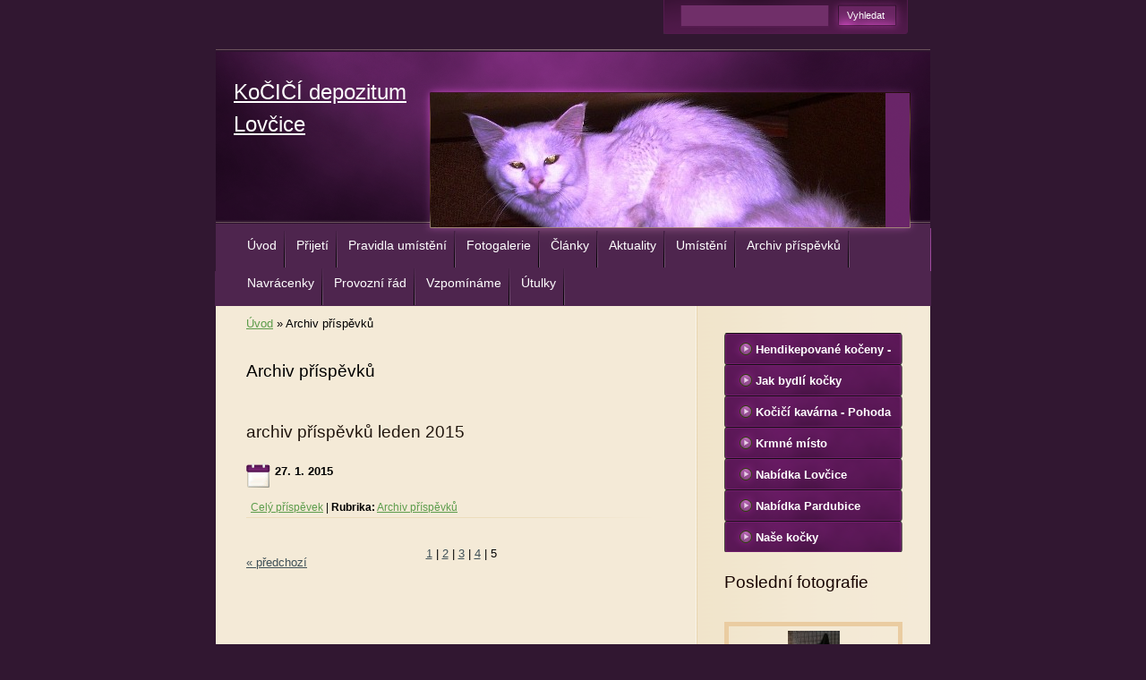

--- FILE ---
content_type: text/html; charset=UTF-8
request_url: https://kocicidepozitum.cz/clanky/archiv-prispevku.5/
body_size: 5259
content:
<?xml version="1.0" encoding="utf-8"?>
<!DOCTYPE html PUBLIC "-//W3C//DTD XHTML 1.0 Transitional//EN" "http://www.w3.org/TR/xhtml1/DTD/xhtml1-transitional.dtd">
<html lang="cs" xml:lang="cs" xmlns="http://www.w3.org/1999/xhtml" >

      <head>

        <meta http-equiv="content-type" content="text/html; charset=utf-8" />
        <meta name="description" content="Kočičí depozitum Lovčice se zabývá záchranou  opuštěných, týraných, zraněných a handicapovaných kočiček a kocourků.
 Kočičí depozitum Lovčice." />
        <meta name="keywords" content="kočky,kočky přelouč,útulek přelouč,kočičí útulek přelouč,depozitum přelouč,kočičky přelouč" />
        <meta name="robots" content="all,follow" />
        <meta name="author" content="kocicidepozitum.cz" />
        <meta name="viewport" content="width=device-width, initial-scale=1.0">
        <link href="/rss/articles/data.xml" rel="alternate" type="application/rss+xml" title="Všechny příspěvky" /><link href="/rss/articles/photos.xml" rel="alternate" type="application/rss+xml" title="Fotografie" /><link href="/rss/articles/comments.xml" rel="alternate" type="application/rss+xml" title="Komentáře" />
        <title>
            KoČIČÍ depozitum Lovčice - Archiv příspěvků
        </title>
        <link rel="stylesheet" href="https://s3a.estranky.cz/css/d1000000224.css?nc=305220991" type="text/css" /><style type="text/css">#header .decoration{ background: transparent url('/img/ulogo.8.jpeg') no-repeat; }</style>
<link rel="stylesheet" href="//code.jquery.com/ui/1.12.1/themes/base/jquery-ui.css">
<script src="//code.jquery.com/jquery-1.12.4.js"></script>
<script src="//code.jquery.com/ui/1.12.1/jquery-ui.js"></script>
<script type="text/javascript" src="https://s3c.estranky.cz/js/ui.js?nc=1" id="index_script" ></script>
			<script type="text/javascript">
				dataLayer = [{
					'subscription': 'true',
				}];
			</script>
			
    </head>
    <body class=" contact-active">
        <!-- Wrapping the whole page, may have fixed or fluid width -->
        <div id="whole-page">

            

            <!-- Because of the matter of accessibility (text browsers,
            voice readers) we include a link leading to the page content and
            navigation } you'll probably want to hide them using display: none
            in your stylesheet -->

            <a href="#articles" class="accessibility-links">Jdi na obsah</a>
            <a href="#navigation" class="accessibility-links">Jdi na menu</a>

            <!-- We'll fill the document using horizontal rules thus separating
            the logical chunks of the document apart -->
            <hr />

            
            

			<!-- block for skyscraper and rectangle  -->
            <div id="sticky-box">
                <div id="sky-scraper-block">
                    
                    
                </div>
            </div>
            
            <!-- block for skyscraper and rectangle  -->

            <!-- Wrapping the document's visible part -->
            <div id="document">
                <div id="in-document">
                    
                    <!-- Hamburger icon -->
                    <button type="button" class="menu-toggle" onclick="menuToggle()" id="menu-toggle">
                    	<span></span>
                    	<span></span>
                    	<span></span>
                    </button>
                    
                    <!-- header -->
  <div id="header">
     <div class="inner_frame">
        <!-- This construction allows easy image replacement -->
        <h1 class="head-left">
  <a href="https://kocicidepozitum.cz/" title="KoČIČÍ depozitum Lovčice" >KoČIČÍ depozitum Lovčice</a>
  <span title="KoČIČÍ depozitum Lovčice">
  </span>
</h1>
        <div id="header-decoration" class="decoration">
        </div>
     </div>
  </div>
<!-- /header -->


                    <!-- Possible clearing elements (more through the document) -->
                    <div id="clear1" class="clear">
                        &nbsp;
                    </div>
                    <hr />

                    <!-- body of the page -->
                    <div id="body">

                        <div id="nav-column">
                            <!-- Such navigation allows both horizontal and vertical rendering -->
<div id="navigation">
    <div class="inner_frame">
        <h2>Menu
            <span id="nav-decoration" class="decoration"></span>
        </h2>
        <nav>
            <menu class="menu-type-standard">
                <li class="">
  <a href="/">Úvod</a>
     
</li>
<li class="">
  <a href="/clanky/prijeti/">Přijetí</a>
     
</li>
<li class="">
  <a href="/clanky/pravidla-umisteni/">Pravidla umístění</a>
     
</li>
<li class="">
  <a href="/fotogalerie/">Fotogalerie</a>
     
</li>
<li class="">
  <a href="/clanky/clanky/">Články</a>
     
</li>
<li class="">
  <a href="/clanky/aktuality/">Aktuality</a>
     
</li>
<li class="">
  <a href="/clanky/umisteni/">Umístění</a>
     
</li>
<li class="">
  <a href="/clanky/archiv-prispevku/">Archiv příspěvků</a>
     
</li>
<li class="">
  <a href="/clanky/navracenky/">Navrácenky</a>
     
</li>
<li class="">
  <a href="/clanky/provozni-rad/">Provozní řád</a>
     
</li>
<li class="">
  <a href="/clanky/vzpominame/">Vzpomínáme</a>
     
</li>
<li class="">
  <a href="/clanky/utulky/">Útulky </a>
     
</li>

            </menu>
        </nav>
        <div id="clear6" class="clear">
          &nbsp;
        </div>
    </div>
</div>
<!-- menu ending -->


                            <div id="clear2" class="clear">
                                &nbsp;
                            </div>
                            <hr />
                            
                            <!-- main page content -->
                            <div id="content">
                                <!-- Breadcrumb navigation -->
<div id="breadcrumb-nav">
  <a href="/">Úvod</a> &raquo; <span>Archiv příspěvků</span>
</div>
<hr />

                                
                                <!-- Articles -->
  <div id="articles">
    <h2>Archiv příspěvků</h2>
        
    
        
    <h3 class="section_sub_title">Příspěvky</h3>
<!-- Article -->
  <div class="article">
    <!-- With headline can be done anything (i.e. image replacement) -->
    <h2>
      <a href="/clanky/archiv-prispevku/archiv-prispevku-leden-2015.html">archiv příspěvků leden 2015</a>
      <span class="decoration" title="archiv příspěvků leden 2015">
      </span></h2>

    <!-- Text of the article -->
    <p class="first">
      <strong class="date">
        27. 1. 2015</strong>
    </p>
    <div class="editor-area">
        <div class="preview">
            
        </div>
     
      
      <div class="article-cont-clear clear">
        &nbsp;
      </div>
    </div>

    <!-- The bar under the article -->
    <div class="under-article">
      <div class="inner_frame">
        <a href="/clanky/archiv-prispevku/archiv-prispevku-leden-2015.html" class="a-whole-article">Celý příspěvek</a>
        <span class="art-delimit-wa"><span> | </span></span>
<strong>Rubrika:</strong>
<a href="/clanky/archiv-prispevku/">Archiv příspěvků</a>

        
        
      </div>
    </div>
    <!-- /The bar under the article -->
  </div>
<!-- /Article -->

<!-- list of pages -->
  <hr />
  
  <div class="list-of-pages">
    <p class="previous">
      <a href="/clanky/archiv-prispevku.4/">&laquo; předchozí</a>

    </p>
    <p class="numbers">
       <a href="/clanky/archiv-prispevku/">1</a> <span>|</span>  <a href="/clanky/archiv-prispevku.2/">2</a> <span>|</span>  <a href="/clanky/archiv-prispevku.3/">3</a> <span>|</span>  <a href="/clanky/archiv-prispevku.4/">4</a> <span>|</span>  <span class="actual-page">5</span>
    </p>
    <p class="next">
      
    </p>
    <br />
  </div>
  
  <hr />
<!-- /list of pages -->
    
  </div>
<!-- /Articles -->

                            </div>
                            <!-- /main page content -->

                            <!-- Side column left/right -->
                            <div class="column">

                                <!-- Inner column -->
                                <div class="inner_frame inner-column">
                                    
                                    
                                    
                                    
                                    
                                    <!-- Photo album -->
  <div id="photo-album-nav" class="section">
    <h2>
      <span id="photo-album-decoration" class="decoration">
      </span></h2>
    <div class="inner_frame">
      <ul>
        <li class="first ">
  <a href="/fotogalerie/hendikepovane-koceny---lovcice/">
    Hendikepované kočeny - Lovčice </a></li>
<li class="">
  <a href="/fotogalerie/jak-bydli-kocky/">
    Jak bydlí kočky</a></li>
<li class="">
  <a href="/fotogalerie/kocici-kavarna---pohoda/">
    Kočičí kavárna - Pohoda</a></li>
<li class="">
  <a href="/fotogalerie/krmne-misto/">
    Krmné místo</a></li>
<li class="">
  <a href="/fotogalerie/nabidka-lovcice/">
    Nabídka Lovčice</a></li>
<li class="">
  <a href="/fotogalerie/nabidka-pardubice/">
    Nabídka Pardubice</a></li>
<li class="last ">
  <a href="/fotogalerie/nase-kocky/">
    Naše kočky</a></li>

      </ul>
    </div>
  </div>
<!-- /Photo album -->
<hr />

                                    <!-- Last photo -->
  <div id="last-photo" class="section">
    <h2>Poslední fotografie
      <span id="last-photo-decoration" class="decoration">
      </span></h2>
    <div class="inner_frame">
      <div class="wrap-of-wrap">
        <div class="wrap-of-photo">
          <a href="/fotogalerie/nabidka-lovcice/">
            <img src="/img/tiny/2492.jpg" alt="Elenka nar. asi 6/2025 odčervená" width="58" height="75" /></a>
        </div>
      </div>
      <span>
        <a href="/fotogalerie/nabidka-lovcice/">Nabídka Lovčice</a>
      </span>
    </div>
  </div>
<!-- /Last photo -->
<hr />

                                    
                                    
                                    <!-- Contact -->
  <div id="contact-nav" class="section">
    <h2>Kontakt
      <span id="contact-nav-decoration" class="decoration">
      </span></h2>
    <div class="inner_frame">
      <address>
        <p class="contact_name">KoČIČÍ depozitum </p><p class="contact_adress">Zdeňka Radošová<br />
Lovčice čp. 60<br />
286 01 Čáslav<br />
<br />
<br />
</p><p class="contact_phone"></p><p class="contact_email"><a href="mailto:"></a></p>
      </address>
    </div>
  </div>
<!-- /Contact -->

                                    
                                    <!-- Own code -->
  <div class="section own-code-nav">
    <h2>Facebook
      <span class="decoration own-code-nav">
      </span></h2>
    <div class="inner_frame">
      <div id="fb-root"></div>
<script>(function(d, s, id) {
  var js, fjs = d.getElementsByTagName(s)[0];
  if (d.getElementById(id)) return;
  js = d.createElement(s); js.id = id;
  js.src = "//connect.facebook.net/cs_CZ/sdk.js#xfbml=1&version=v2.9";
  fjs.parentNode.insertBefore(js, fjs);
}(document, 'script', 'facebook-jssdk'));</script>

<div class="fb-page" data-href="https://www.facebook.com/Kocicidepozitum/" data-tabs="timeline" data-small-header="true" data-adapt-container-width="true" data-hide-cover="false" data-show-facepile="true"><blockquote cite="https://www.facebook.com/Kocicidepozitum/" class="fb-xfbml-parse-ignore"><a href="https://www.facebook.com/Kocicidepozitum/">KoČIČÍ depozitum z.s.</a></blockquote></div>                                                                          
    </div>
  </div>
<!-- /Own code -->
<hr />

                                    
                                    <!-- Favorite links -->
  <div id="links" class="section">
    <h2>Spřízněné weby
        <span id="links-decoration" class="decoration">
        </span></h2>
    <div class="inner_frame">
      <ul>
        <li class="first ">
  <a href="http://www.klym.cz" title="Stavítelství Klým">
  Stavitelství Klým</a></li><li class="">
  <a href="http://www.neovet.cz" title="NEOVET veterinární klinika Čáslav">
  Neovet.cz</a></li><li class="">
  <a href="http://www.abstav.cz/web/" title="plotové systémy">
  ABstav - ploty</a></li><li class="last ">
  <a href="http://www.veterinaprelouc.cz/" title="veterina Přelouč">
  veterina Přelouč</a></li>
      </ul>
    </div>
  </div>
<!-- /Favorite links -->
<hr />

                                    <!-- Search -->
  <div id="search" class="section">
    <h2>Vyhledávání
      <span id="search-decoration" class="decoration">
      </span></h2>
    <div class="inner_frame">
      <form action="https://katalog.estranky.cz/" method="post">
        <fieldset>
          <input type="hidden" id="uid" name="uid" value="1086340" />
          <input name="key" id="key" />
          <br />
          <span class="clButton">
            <input type="submit" id="sendsearch" value="Vyhledat" />
          </span>
        </fieldset>
      </form>
    </div>
  </div>
<!-- /Search -->
<hr />

                                    
                                    <!-- RSS -->
  <div id="rss-nav" class="section">
    <h2>RSS
      <span id="rss-nav-decoration" class="decoration">
      </span></h2>
    <div class="inner_frame">
      <ul>
        <li>
          <a href="/archiv/rss/">
            Přehled zdrojů</a></li>
      </ul>
    </div>
  </div>
<!-- /RSS -->
<hr />

                                    <!-- Stats -->
  <div id="stats" class="section">
    <h2>Statistiky
      <span id="stats-decoration" class="decoration">
      </span></h2>
    <div class="inner_frame">
      <!-- Keeping in mind people with disabilities (summary, caption) as well as worshipers of semantic web -->
      <table summary="Statistiky">

        <tfoot>
          <tr>
            <th scope="row">Online:</th>
            <td>2</td>
          </tr>
        </tfoot>

        <tbody>
          <tr>
            <th scope="row">Celkem:</th>
            <td>906996</td>
          </tr>
          <tr>
            <th scope="row">Měsíc:</th>
            <td>8456</td>
          </tr>
          <tr>
            <th scope="row">Den:</th>
            <td>190</td>
          </tr>
        </tbody>
      </table>
    </div>
  </div>
<!-- Stats -->
<hr />
                                </div>
                                <!-- /Inner column -->

                                <div id="clear4" class="clear">
                                    &nbsp;
                                </div>

                            </div>
                            <!-- konci first column -->
                        </div>

                        <div id="clear3" class="clear">
                            &nbsp;
                        </div>
                        <hr />

                        <div id="decoration1" class="decoration">
                        </div>
                        <div id="decoration2" class="decoration">
                        </div>
                        <!-- /Meant for additional graphics inside the body of the page -->
                    </div>
                    <!-- /body -->

                    <div id="clear5" class="clear">
                        &nbsp;
                    </div>
                    <hr />

                                    <!-- Footer -->
                <div id="footer">
                    <div class="inner_frame">
                        <p>
                            &copy; 2026 eStránky.cz <span class="hide">|</span> <a class="promolink promolink-paid" href="//www.estranky.cz/" title="Tvorba webových stránek zdarma, jednoduše a do 5 minut."><strong>Tvorba webových stránek</strong></a> 
                             | <a class="rss" href="/archiv/rss/">RSS</a>
                            
                             | <a class="print" href="javascript:window.print()">Tisk</a>
                            
                            
                            
                        </p>
                        
                        
                    </div>
                </div>
                <!-- /Footer -->


                    <div id="clear7" class="clear">
                        &nbsp;
                    </div>

                    <div id="decoration3" class="decoration">
                    </div>
                    <div id="decoration4" class="decoration">
                    </div>
                    <!-- /Meant for additional graphics inside the document -->

                </div>
            </div>

            <div id="decoration5" class="decoration">
            </div>
            <div id="decoration6" class="decoration">
            </div>
            <!-- /Meant for additional graphics inside the page -->

            
            <!-- block for board position-->

        </div>
        <!-- NO GEMIUS -->
    </body>
</html>

--- FILE ---
content_type: text/css
request_url: https://s3a.estranky.cz/css/d1000000224.css?nc=305220991
body_size: 15365
content:
@font-face{font-family:'Open Sans Regular';src:url('/img/g/fonts/opensans-regular.eot');src:url('/img/g/fonts/opensans-regular.eot?#iefix') format('embedded-opentype'),
url('/img/g/fonts/opensans-regular.woff') format('woff'),
url('/img/g/fonts/opensans-regular.ttf') format('truetype');font-weight:normal;font-style:normal}@font-face{font-family:'Open Sans SemiBold';src:url('/img/g/fonts/opensans-semibold.eot');src:url('/img/g/fonts/opensans-semibold.eot?#iefix') format('embedded-opentype'),
url('/img/g/fonts/opensans-semibold.woff') format('woff'),
url('/img/g/fonts/opensans-semibold.ttf') format('truetype');font-weight:normal;font-style:normal}a{outline:none}a
img{outline:none}menu.menu-type-none li, menu.menu-type-onclick li, menu.menu-type-standard
li{overflow:hidden !important}* html menu.menu-type-none li a, * html menu.menu-type-onclick li a, * html menu.menu-type-standard li
a{overflow:hidden !important}#portrait
h2{position:absolute;left:0;top: -9999px}#portrait a
img{max-width:125px;height:auto}#languages .inner_frame
img{height:16px;width:auto}#articles
h3.section_sub_title{display:none}div.editor-area{min-height:1px;padding-right:1px;=padding-right: 2px}div.editor-area:after{content:".";display:block;height:0;clear:both;visibility:hidden}.article{overflow:hidden}#contact-nav
address{font-style:normal}#mail-list
fieldset{border:none}#content div.gmnoprint
div{color:#222}#rss-channels
h3{margin:1em
0.3em 0}#content img.left-float{float:left;margin:3px
10px 2px 2px}#content img.right-float{float:right;margin:3px
2px 2px 10px}#content
h1{line-height:auto;height:auto;width:auto;top:0;left:0;position:static}#footer span.hide, #footer
a.promolink{position:absolute;left: -9999px;top:0px}#footer a.promolink-free, #footer a.promolink-paid{background:url('/img/u/footer/promolink-free.png') no-repeat 0 100%;display:inline;font-size:17px;left:0;top:0;line-height:17px;height:17px;padding:0
5px 0 18px;overflow:hidden;position:relative !important;zoom:1}#footer a.promolink-paid{background:url('/img/u/footer/promolink-paid.png') no-repeat 30% 80%;font-size:8px;line-height:8px;height:8px;padding:0
5px 0 9px}#footer a.promolink
strong{position:absolute;left:0;top: -9999px;text-indent: -9999px}#footer
span.updated{white-space:nowrap}* html #footer
a.promolink{position:absolute !important}*:first-child+html #footer a.promolink-free{padding-right:2px !important;position:relative !important;top:2px}*:first-child+html #footer a.promolink-paid{padding-right:1px}#fb_userpage_comments{padding:15px
0}#fb_userpage_comments, #fb_userpage_comments iframe, #fb_userpage_activity, #fb_userpage_activity iframe, .fb_iframe_widget, .fb_iframe_widget span, .fb_iframe_widget span iframe[style]{width:100% !important}*:first-child+html .fb_iframe_widget
iframe{width:100% !important}* html .fb_iframe_widget
iframe{width:100% !important}#fb-activity-feed
.inner_frame{overflow:hidden}#smLightbox_container
.fb_edge_widget_with_comment{background:transparent !important;width:auto}#smLightbox_container
.fb_like_likebox{width:100%}#fb_likebox_width
iframe{background:white}div#fblikesend.facebook-send-empty{padding-bottom:225px}.list-of-pages
.numbers{padding:0
50px}.slide.img.width{position:relative;margin:0
auto;text-align:center}.slide-img
img{position:relative;z-index:400;max-width:100%;height:auto}.slide-img a.previous-photo, .slide-img a.next-photo{background:transparent !important;background-image:url([data-uri]) !important;cursor:pointer;position:absolute;top:0;height:100%;width:45px;overflow:hidden;padding:0;z-index:500}.slide-img a.previous-photo{left:10px}.slide-img a.next-photo{right:10px}.slide-img a.previous-photo span, .slide-img a.next-photo
span{cursor:pointer;display:block;position:absolute;top:45%;width:26px;height:26px;text-indent: -9999px;z-index:501}.slide-img a.previous-photo:hover
span{background:url('/img/g/index/ico/mini-lightbox-left.png') no-repeat 0 0;left:0}.slide-img a.next-photo:hover
span{background:url('/img/g/index/ico/mini-lightbox-right.png') no-repeat 0 0;right:0}* html .slide-img a.previous-photo:hover
span{background:url('/img/g/index/ico/mini-lightbox-left-ie.gif') no-repeat 0 0}* html .slide-img a.next-photo:hover
span{background:url('/img/g/index/ico/mini-lightbox-right-ie.gif') no-repeat 0 0}div.ie8-slices-photo{border:none}div.ie8-slices-photo
img{border:none}div.ie8-slices-photo
a{border:none}.column form
input{font-size:100%}#ajax-container_filter{background:Black;z-index:33000;position:absolute;left:0px;khtml-opacity:0.8;filter:alpha(opacity=80);-moz-opacity:0.80;opacity:0.80}#ajax-container_preview{position:absolute;z-index:32000}#ajax-container_dialog{background:White;position:absolute;z-index:33500}#ajax-container_preview{background:White}#ajax-container_preview_bq{background:url('/img/g/index/ico/preview_load.gif') no-repeat 50% 50%;margin:0}#ajax-onkeyarea{position:absolute;width:1px;height:1px;top:50px;left:50px}#ajax-container_dialog
*{border:none;margin:0;padding:0;list-style:none}#ajax-container_dialog{background:#F1F1F1;border:1px
solid #666;margin:0;padding:5px
10px;color:Black;font-family:"Trebuchet MS","Geneva CE",lucida,sans-serif;font-size:medium}#ajax-container_dialog .photo-ajax{font-size:75%;position:relative}* html #ajax-container_dialog .photo-ajax{font-size:65%}#ajax-container_dialog .photo-holder{text-align:center}#ajax-container_dialog
a{color:#555;cursor:pointer;text-decoration:underline}#ajax-container_dialog a:hover{color:Black}#ajax-container_dialog
h3{background:#F1F1F1;font-family:"Trebuchet MS","Geneva CE",lucida,sans-serif;font-size:100%;font-style:normal;overflow:hidden;line-height:17px;margin:0
115px;padding:0
0 2px 0;text-align:center}* html #ajax-container_dialog
h3{height:1%}#ajax-container_dialog .photo-holder
div{color:#555;font-size:12px;position:absolute;top: -2px;left:0;z-index:34500}#ajax-dialog-ss-a{background:url('/img/g/index/ico/slideshow.gif') no-repeat 0 -30%;padding-left:13px}#ajax-dialog-ss-a.pause{background:url('/img/g/index/ico/slideshow.gif') no-repeat 0 125%}#ajax-container_dialog .photo-holder div
span{color:#CCC;padding:0
3px}#ajax-container_dialog .photo-holder div
em{font-style:normal;font-size:91.7%}#ajax-dialog-film{padding:5px
0;height:100px}#ajax-dialog-film
a{margin:0
5px 0 0}#ajax-dialog-ss-select{position:absolute;z-index:37000;overflow:hidden;width:150px;text-align:center;display:none;background:#F1F1F1}#ajax-dialog-film{position:absolute;z-index:37000;overflow:hidden;width:100%;white-space:nowrap;display:none;background:#F1F1F1}#ajax-container_dialog
p{position:absolute;right: -1px;top: -2px;z-index:34000}#ajax-container_dialog p
a{background:url('/img/g/index/ico/close.gif') no-repeat 100% 65%;font-size:12px;margin:0;padding:0;padding-right:15px}* html #ajax-container_dialog
p{right:10px}#ajax-container_dialog
blockquote{background:White;display:block;margin:3px
0 5px 0;padding:0;text-align:center;position:relative;z-index:35000}#ajax-container_dialog blockquote object, #ajax-container_dialog blockquote
embed{outline:none;border:none}#ajax-container_dialog p.previous, #ajax-container_dialog
p.next{text-indent: -1000em}#ajax-container_dialog p.previous a, #ajax-container_dialog p.next
a{background:none;padding:0}#ajax-container_dialog p.previous a, #ajax-container_dialog p.previous a span, #ajax-container_dialog p.next a, #ajax-container_dialog p.next a
span{cursor:pointer;display:block;float:left;height:100%;width:50px;position:relative;z-index:36000}#ajax-container_dialog p.previous a span, #ajax-container_dialog p.next a
span{position:absolute;top:0;left:0}#ajax-container_dialog p.previous, #ajax-container_dialog
p.next{width:50px;top:18px;z-index:36000}#ajax-container_dialog
p.previous{left:0}#ajax-container_dialog
p.next{right:0}#ajax-container_dialog p.previous a
span{background:transparent url('/img/g/index/ico/previous.gif') no-repeat 0 50%}#ajax-container_dialog p.next a
span{background:transparent url('/img/g/index/ico/next.gif') no-repeat 0 50%}#ajax-container_dialog p.previous a:hover span, #ajax-container_dialog p.next a:hover
span{background-position: -50px 50%}#ajax-container_dialog p#ajax-dialog-comment{font-size:12px;position:static;overflow:hidden;padding-top:3px;text-align:center;width:100%}#ajax-container_dialog
table{border-collapse:collapse;background:#F1F1F1;font-size:100%;margin:5px
auto}#ajax-container_dialog table th, #ajax-container_dialog table
td{color:#666;padding:0.4em 0.3em 0.2em 0.2em;vertical-align:top}#ajax-container_dialog table
th{font-weight:normal;text-align:right}#ajax-container_dialog table
td{text-align:left}#ajax-container_dialog table td
a{color:#444}#ajax-container_dialog table td
strong{color:#444;font-weight:normal}#ajax-container_dialog table td
input{background:White;border:1px
solid #CCC;color:#555;font-size:100%;padding:1px
3px 2px 3px;width:290px;max-width:350px}#ajax-container_dialog table td input:focus{border:1px
solid #666}div.eu-cookies{height:120px;width:551px;position:fixed;bottom:120px;padding:31px
58px 31px 20px;z-index:10000;font-size:14px;line-height:20px;background-color:#f2efe6;color:#5c5c5c;left: -514px;transition:left 0.3s linear;transition-delay:0.1s;font-family:"Open Sans",Arial,Calibri,sans-serif;text-align:left;-webkit-box-sizing:border-box;-moz-box-sizing:border-box;box-sizing:border-box}div.eu-cookies:hover{left:0}div.eu-cookies>div{width:37px;height:120px;background-image:url(/img/g/index/cookie.png);position:absolute;top:0;right:0;overflow:hidden;text-indent: -9999px}div.eu-cookies
a{color:black;text-decoration:underline}div.eu-cookies
a.close{position:absolute;top:3px;right:43px;font-size:22px;color:#000;text-decoration:none}*:first-child+html div.eu-cookies{height:58px;left: -592px}*:first-child+html div.eu-cookies:hover{left:0}body.locked
*{margin:0;padding:0}body.locked{background:url('/img/u/guide/background.png') repeat scroll center top #f3f4f5 !important;color:#5c5c5c;font-family:'Open Sans',sans-serif!important;text-align:center;font-size:0.875em}body.locked img, body.locked table, body.locked
fieldset{border:0}body.locked
hr{display:none}body.locked
acronym{border:none;font-weight:bold;color:#444}body.locked
p{padding:0.2em 0 1em 0;line-height:115%}body.locked
strong{color:#f27e28}body.locked
.space{padding-top:1.5em;padding-bottom:0}body.locked
.clear{clear:both;height:0!important;line-height:0px;font-size:0;width:auto!important;background:none;display:block}body.locked
a{color:#757575}body.locked a:hover{color:#000}body.locked a:visited{color:#999}body.locked a:visited:hover{color:#000}body.locked
#all{margin:5em
auto 0;width:690px;border:1px
solid #EEE;background:white;border-radius:10px;padding:20px
30px;box-sizing:border-box;box-shadow:0 20px 16px -15px rgba(0, 0, 0, 0.57)}body.locked
h1{font-size:30px;font-weight:normal;color:#FFF;padding:14px
0 15px;text-align:center;background:#F27E28;border-radius:5px;box-shadow:0 20px 16px -15px rgba(0, 0, 0, 0.57)}body.locked
#content{padding:1em
0;font-size:14px;width:100%;text-align:center}body.locked #content
.in{text-align:left;margin:0
auto;padding:1em}body.locked #content
span{color:#999}body.locked #content
span.message{margin-top:5px}body.locked #content span.message
span{background:#f2e4da;border:1px
solid #ebcbb5;border-radius:2px;-moz-border-radius:2px;-webkit-border-radius:2px;color:#2a2a2a;display:block;margin:10px
0 0 0;padding:13px
9px 11px 9px;text-align:center}body.locked
input{margin:0
9px;font-size:100%;padding-left:2px}body.locked #footer
a{float:right;margin-top:1em;cursor:pointer}body.locked #footer a, body.locked #footer a
span{background:url('/img/g/logo-estranky-mini_v2.gif') no-repeat center, #FFF;position:relative;width:142px;height:32px;display:block;overflow:hidden;padding:10px;border-radius:0 0 20px 20px;box-shadow:0 20px 16px -15px rgba(0, 0, 0, 0.57)}body.locked #footer a
span{position:absolute;top:0;left:0}body.locked #content
.in{padding-left:140px}body.locked #content
.in{background:url('/img/g/lock_v2.gif') no-repeat 24px 50%}body.locked #content .in
p{color:#999;margin:0.3em 0 0 0;padding-right:138px}body.locked #content .in
form{padding-bottom:0.5em}body.locked #content
h2{font-family:'Open Sans Regular';font-size:24px;font-weight:normal}body.locked #content h2
strong{font-weight:normal;font-family:'Open Sans Semibold'}body.locked #content
th{text-align:left;font-weight:normal;padding-left:0}body.locked #content
table{margin:10px
0 5px -2px}body.locked #content th, body.locked #content
td{vertical-align:middle}body.locked input:focus{outline:none}body.locked input[type="text"], body.locked input[type="password"]{border:1px
solid #DACA9C;height:30px;padding-top:2px;padding-bottom:2px;padding-right:4px;-webkit-box-sizing:border-box;-moz-box-sizing:border-box;box-sizing:border-box}body.locked input[type="text"]:focus, body.locked input[type="password"]:focus{border-color:#D3AC3E}body.locked input[type="password"].incorrect{border-color:#E74C3C !important;border-color:rgba(231, 76, 60, 0.5) !important}@media all and (-webkit-min-device-pixel-ratio:10000), not all and (-webkit-min-device-pixel-ratio:0){body.locked input.button:focus, body.locked input.button:active{outline:none !important}}body.locked input[type="button"], body.locked input[type="submit"]{background:#F27E28;display:block;padding:10px
25px;border-radius:20px;text-align:center;color:white;transition: .2s all linear;border:0;cursor:pointer;-webkit-appearance:none;-moz-appearance:none;appearance:none;-webkit-box-shadow:none;box-shadow:none;position:relative;left:10px;margin:0}body.locked input[type="button"]:hover, body.locked input[type="submit"]:hover, body.locked input[type="button"]:focus, body.locked input[type="submit"]:focus{text-decoration:none;background:#DE6C1A}body.locked input[type="button"]:active, body.locked input[type="submit"]:active{background:#D7640F}body.locked input[type="button"]:focus, body.locked input[type="submit"]:focus, body.locked input[type="button"]:active, body.locked input[type="submit"]:active{outline:none}* html body.locked
input.button{border:0;cursor:pointer;display:inline-block;color:White;padding:0;outline:none;text-decoration:none;vertical-align:middle}*:first-child+html body.locked input[type="button"], *:first-child+html body.locked input[type="submit"]{border:0;border-width:0;font-weight:bold;color:White;outline:none;padding:0}.browser-ie8 input[type="text"], .browser-ie8 input[type="password"]{padding-top:1px !important}.browser-ie8 input[type="button"], .browser-ie8 input[type="submit"]{cursor:pointer;display:inline-block;box-sizing:content-box}button::-moz-focus-inner,input[type="reset"]::-moz-focus-inner,input[type="button"]::-moz-focus-inner,input[type="submit"]::-moz-focus-inner,input[type="file"]>input[type="button"]::-moz-focus-inner{border:none}#mess-text.message{clear:both;text-align:center !important}#mess-ahead .inner_frame table, #mess-board .inner_frame table, #mess-text .inner_frame
table{width:100%}#mess-text1,#mess-text2{text-align:left !important;overflow:hidden;clear:both}#mess-text1 .mess-title, #mess-text2 .mess-title{float:right}#mess-text1:after,#mess-text2:after{content:".";display:block;height:0;clear:both;visibility:hidden;font-size:0}#mess-text1 + #mess-text2
span{display:none}.message iframe, #mess-ahead div.inner_frame
div{margin:0
auto}* html #mess-ahead .inner_frame table, * html #mess-board .inner_frame table, * html #mess-lrect .inner_frame
table{text-align:center}* html #mess-text1, * html #mess-text2{height:1%}#smLightbox_container
*{margin:0;padding:0}#smLightbox_container, #smLightbox_container .loading-info, #smLightbox_viewerPreviewImage, #smLightbox_viewerCanvas, #smLightbox_viewerImageContainer, #smLightbox_container a.button, #smLightbox_ssSelect, #smLightbox_container a.resize, #smLightbox_film, #smLightbox_film a, #smLightbox_navigator, #smLightbox_navigatorCurr, #smLightbox_preload, #smLightbox_panel, #smLightbox_panel div.panel-info,#smLightbox_panel,#smLightbox_panelPin,#smLightbox_panelHelp{position:absolute}#smLightbox_container{font-family:"Trebuchet MS","Geneva CE",lucida,sans-serif;font-size:12px}#smLightbox_container .loading-info{background:url('/img/g/lightbox/lightbox.png') no-repeat -55px -323px;height:44px;width:89px}#smLightbox_container .loading-info
div{background:url('/img/g/lightbox/slide-load.gif') no-repeat 50% 50%;color:#999;text-align:center;text-indent: -9999px;height:44px;width:89px}* html #smLightbox_container .loading-info{background:none}#smLightbox_title{color:#DDD;font-size:18px;line-height:18px;font-weight:normal;position:absolute}#smLightbox_description{color:#ABABAB;font-size:11px;line-height:13px;padding-top:5px;position:absolute;text-align:center;width:100%;max-width:750px}#smLightbox_viewerImageContainer{border:2px
solid #666;overflow:hidden}#smLightbox_viewerImageContainer.drag{border:2px
solid White}#smLightbox_viewerPreviewImage,#smLightbox_viewerCanvas{left:0;top:0}#smLightbox_container
a.button{color:#F5F5F5;font-size:11px;padding-right:26px}* html #smLightbox_container
a.button{width:70px}#smLightbox_container a.button, #smLightbox_container a.button
span{background:url('/img/g/lightbox/lightbox.png') no-repeat 100% -55px;cursor:pointer;display:block;height:27px}* html #smLightbox_container a.button, * html #smLightbox_container a.button
span{background-image:url('/img/g/lightbox/lightbox.gif')}#smLightbox_container a.button
span{background-position:0 0;padding-left:15px;padding-right:11px;position:relative;white-space:nowrap;line-height:25px;text-shadow:1px 1px 0 #333}#smLightbox_container a.button:hover, #smLightbox_container a.button:focus, #smLightbox_container a#smLightbox_slideshow.hover:hover, #smLightbox_container
a#smLightbox_slideshow.hover{background-position:100% -83px;color:White;text-decoration:none}#smLightbox_container a.button:hover span, #smLightbox_container a.button:focus span, #smLightbox_container a#smLightbox_slideshow.hover:hover span, #smLightbox_container a#smLightbox_slideshow.hover
span{background-position:0 -27px}#smLightbox_container
a#smLightbox_close{background-position:100% -167px}#smLightbox_container a#smLightbox_close:hover, #smLightbox_container a#smLightbox_close:focus{background-position:100% -195px}#smLightbox_container
a#smLightbox_slideshow.active{background-position:100% -111px}#smLightbox_container a#smLightbox_slideshow.active:hover, #smLightbox_container a#smLightbox_slideshow.active:focus{background-position:100% -139px}#smLightbox_container
a#smLightbox_slideshow{min-width:110px}* html #smLightbox_container
a#smLightbox_slideshow{width:110px}#smLightbox_prev,#smLightbox_next{text-indent: -9999px}#smLightbox_prev, #smLightbox_next, #smLightbox_prev span, #smLightbox_next
span{cursor:pointer;display:block;position:absolute}#smLightbox_prev span, #smLightbox_next
span{background:url('/img/g/lightbox/lightbox.png') no-repeat 0 -122px;height:28px;width:28px}* html #smLightbox_prev span, * html #smLightbox_next
span{background-image:url('/img/g/lightbox/lightbox.gif')}#smLightbox_next
span{left:15px}#smLightbox_next:hover
span{background-position:0 -150px}#smLightbox_prev
span{background-position:0 -206px;right:15px}#smLightbox_prev:hover
span{background-position:0 -234px}#smLightbox_next span.last, #smLightbox_next:hover
span.last{background-position:0 -178px}#smLightbox_prev span.last, #smLightbox_prev:hover
span.last{background-position:0 -262px}#smLightbox_prev.resize span, #smLightbox_next.resize
span{height:10px;width:15px;top:2px !important}#smLightbox_next.resize span, #smLightbox_next.resize span.last, #smLightbox_next.resize:hover
span.last{background-position: -32px -214px;left:15px}#smLightbox_next.resize:hover
span{background-position: -32px -232px}#smLightbox_prev.resize span, #smLightbox_prev.resize span.last, #smLightbox_prev.resize:hover
span.last{background-position: -32px -175px}#smLightbox_prev.resize:hover
span{background-position: -32px -193px}#smLightbox_next.resize span.last, #smLightbox_next.resize:hover span.last, #smLightbox_prev.resize span.last, #smLightbox_prev.resize:hover
span.last{filter:gray() alpha(opacity=50);opacity:0.50;-moz-opacity:0.5;-khtml-opacity:0.5;cursor:default}#smLightbox_ssSelect{background:url('/img/g/lightbox/lightbox.png') no-repeat 100% -449px;color:#444;display:block;font-size:8px;height:42px}#smLightbox_ssSelect
div{background:url('/img/g/lightbox/lightbox.png') no-repeat 0 -407px;height:32px;padding:10px
0 0 12px;margin-right:10px;text-align:left}* html
#smLightbox_ssSelect{background-image:url('/img/g/lightbox/lightbox.gif')}* html #smLightbox_ssSelect
div{background-image:url('/img/g/lightbox/lightbox.gif');height:42px}#smLightbox_ssSelect
a{color:#CCC;font-size:11px;padding:0
4px}#smLightbox_ssSelect a:hover, #smLightbox_ssSelect a:focus{color:White;text-decoration:none}@media all and (-webkit-min-device-pixel-ratio:10000),
not all and (-webkit-min-device-pixel-ratio:0){#smLightbox_ssSelect
a{padding:0
3px}}#smLightbox_sscd{position:absolute;text-align:center}#smLightbox_sscd
div{position:absolute;height:3px;left:0;top:5px}#smLightbox_sscd.loading
div{background:#FF5400}#smLightbox_sscd.loaded
div{background:#CCC}#smLightbox_sscd.loaded
span{display:none}#smLightbox_preload.loaded
span{display:none}#smLightbox_preload.loading
span{color:#999;display:block;font-size:11px;background:url('/img/g/lightbox/slide-load.gif') no-repeat 50% 100%;height:25px}#smLightbox_container
div.resize{position:absolute}#smLightbox_container div.resize
a{color:#999;display:block;padding:2px
12px}* html #smLightbox_container div.resize
a{width:40px}#smLightbox_container div.resize
a.active{background-color:#151515;background-color:rgba(21, 21, 21, 0.7);=background-color: #151515;color:#999;display:block;font-size:11px;-moz-border-radius-topleft:8px;-webkit-border-top-left-radius:8px;border-top-left-radius:8px}#smLightbox_container div.resize a:hover{background-color:Black;background-color:rgba(0, 0, 0, 0.9);=background-color: Black;color:White}#smLightbox_container div.resize a
span{background:url('/img/g/lightbox/lightbox.png') no-repeat -32px -59px;display:block;line-height:25px;padding:0
0 0 25px}* html #smLightbox_container div.resize a
span{background-image:url('/img/g/lightbox/lightbox.gif')}#smLightbox_container div.resize a:hover
span{background-position: -31px -111px}#smLightbox_container div.resize a.reduce
span{background-position: -32px -86px}#smLightbox_container div.resize a.reduce:hover
span{background-position: -31px -138px}#smLightbox_container div.resize a.passive
span{text-indent: -9999px;padding-right:0}#smLightbox_container div.resize
a.passive{padding-right:0}#smLightbox_container div.resize
a.active{-webkit-transition:none;-o-transition:none;transition:none}#smLightbox_container div.resize a.active
span{text-indent:0}#smLightbox_navigator{border:1px
solid White}#smLightbox_navigatorCurr{border:1px
solid #FF5400}#smLightbox_film
a{display:block;padding-top:7px}#smLightbox_film a
img{border:1px
solid #111}#smLightbox_film a:hover
img{border-color:#999}#smLightbox_film a.passive
img{-webkit-transition:opacity 0.4s linear;-o-transition:opacity 0.4s linear;transition:opacity 0.4s linear}#smLightbox_film a.passive:hover
img{opacity:1}#smLightbox_film
a.active{background:url('/img/g/lightbox/lightbox.png') no-repeat 50% -87px}#smLightbox_film a.active:hover{background-position:50% -253px}* html #smLightbox_film
a.active{background-image:url('/img/g/lightbox/lightbox.gif')}#smLightbox_film a.active
img{border-color:#999}#smLightbox_film a.active:hover
img{border-color:#CCC}#smLightbox_panel{font-size:11px}#smLightbox_panel.passive{background:url('/img/g/lightbox/more-info.png') no-repeat -1000px -1000px;height:22px;width:100px}#smLightbox_panel a.panel-info, #smLightbox_panel a.panel-info
span{height:22px}#smLightbox_panel a.panel-info{background-position:100% -223px;float:left;position:static}#smLightbox_panel a.panel-info
span{background-position:0 -497px;line-height:22px}#smLightbox_panel.active{background:url('/img/g/lightbox/more-info.png') no-repeat 0 0;height:88px;width:678px}* html
#smLightbox_panel.active{background-image:url('/img/g/lightbox/more-info.gif')}#smLightbox_panelPin, #smLightbox_panelHelp, #smLightbox_panel .panel-content-info
a{color:#B4B4B4;margin:9px
5px 0 0}#smLightbox_panelPin:hover, #smLightbox_panelHelp:hover, #smLightbox_panel .panel-content-info a:hover{color:White}#smLightbox_panelPin,#smLightbox_panelHelp{background:url('/img/g/lightbox/lightbox.png') no-repeat 0 0;display:block;text-indent: -9999px}* html #smLightbox_panelPin, * html
#smLightbox_panelHelp{background-image:url('/img/g/lightbox/lightbox.gif')}#smLightbox_panelHelp{background-position: -187px -290px;height:13px;width:13px}#smLightbox_panelHelp:hover{background-position: -187px -303px}#smLightbox_panelPin{background-position: -186px -323px;height:14px;width:15px}#smLightbox_panelPin:hover{background-position: -186px -338px}#smLightbox_panelHelp.active{background:none;color:#B4B4B4;text-indent:0;width:auto;word-wrap:nowrap}#smLightbox_panelHelp.active:hover{color:White}#smLightbox_panelPin.active{background-position: -171px -273px}#smLightbox_panelPin.active:hover{background-position: -186px -273px}#smLightbox_panel .panel-content-info{color:#EBEBEB}#smLightbox_panel .panel-content-info
strong{font-weight:normal;color:#B4B4B4;margin-right:4px}#smLightbox_panel.active .panel-crumbs, #smLightbox_panel.active .panel-url, #smLightbox_panel.active .panel-res, #smLightbox_panel.active .panel-date{position:absolute}#smLightbox_panel.active .panel-crumbs, #smLightbox_panel.active .panel-url{left:20px}#smLightbox_panel.active .panel-crumbs, #smLightbox_panel.active .panel-res{top:23px}#smLightbox_panel.active .panel-url{top:53px}#smLightbox_panel.active .panel-date{top:56px}#smLightbox_panel.active .panel-res, #smLightbox_panel.active .panel-date{left:435px}#smLightbox_panel.active .panel-crumbs{color:#999;text-align:left}#smLightbox_panel.active .panel-crumbs
span{color:#EBEBEB}#smLightbox_panel.active .panel-url
input{border:1px
solid #808080;background:#323232;color:#EBEBEB;font-size:11px;padding:2px
3px;width:295px}#smLightbox_panel.active .panel-content-help{color:#EBEBEB}#smLightbox_panel.active .panel-content-help
table{margin:7px
10px 0 10px}#smLightbox_panel.active .panel-content-help th, #smLightbox_panel.active .panel-content-help
td{padding:3px
5px 3px 0;line-height:11px;text-align:left;vertical-align:middle}#smLightbox_panel.active .panel-content-help
th{color:White;font-weight:bold;text-align:right}#smLightbox_panel.active .panel-content-help
td.long{padding-right:15px;width:280px}#smLightbox_container
div.fb_like_likebox{position:absolute;height:20px;padding:0
0 5px 5px}#shifter{display:none}#shifter
#shifter_wrap{width:930px;overflow:hidden;margin:0px
auto;padding:5px}#shifter #shifter_wrap: after{content:".";display:block;height:0;clear:both;visibility:hidden}#shifter
#shifter_title{overflow:hidden}#shifter #shifter_title
h3{font-size:1em;text-align:left}#shifter #shifter_title
h3#shifter_t_1{float:left}#shifter #shifter_title
h3#shifter_t_2{margin-right:288px;float:right}#shifter #shifter_title:after{content:".";display:block;height:0;clear:both;visibility:hidden}#shifter #shifter_wrap
#shifter_footer{float:left;text-align:left;margin-bottom:5px}#shifter #shifter_wrap #shifter_footer
.span3{float:left;width:125px;height:195px;overflow:hidden;margin-right:10px}#shifter #shifter_wrap #shifter_footer .span3
h4{font-size:0.85em;line-height:1.7em;padding:5px
0px}#shifter #shifter_wrap #shifter_footer .span3
img{width:125px}#shifter #shifter_wrap #shifter_footer .span3
a.image{display:block;width:125px;overflow:hidden}#shifter #shifter_wrap #shifter_footer
.category{margin:5px
0 5px 0}#shifter #shifter_wrap #shifter_footer .category
a{text-decoration:none}#shifter #shifter_wrap
#selfpromo{float:left;margin-right:10px}#shifter #shifter_wrap
#sklik{width:125px;height:14.4em;float:left}#shifter #shifter_wrap
#shifter_terms{clear:both;text-align:right}#shifter #shifter_wrap #shifter_terms
a{color:#B3B3B2}* html #shifter
#shifter_wrap{width:900px}* html #shifter #shifter_wrap, * html #shifter
#shifter_title{height:1%}* html #shifter #shifter_title
h3#shifter_t_2{margin-right:162px}* html #shifter #shifter_wrap
#shifter_footer{width:540px;overflow:hidden}* html #shifter #shifter_wrap #shifter_footer
.span3{height:200px}* html #shifter #shifter_wrap #shifter_footer .span3
h4{line-height:1.4em}* html #shifter #shifter_wrap #shifter_footer .span3 a.image, * html #shifter #shifter_wrap #shifter_footer .span3
img{width:115px}#eshop .errormes, #login
.errormes{padding:10px
0px;color:#f00}#eshop .errormes
.message{display:block;text-align:left}#eshop
.right{text-align:right}#eshop
th{text-align:left}#eshop
.hide{display:none}#eshop .wrap:after{content:".";display:block;height:0;clear:both;visibility:hidden;font-size:0}#eshop
.wrap{overflow:hidden}* html #eshop
.wrap{height:1%}#eshop
#sorting{width:100%;overflow:auto}#eshop #sorting
select{float:right;padding:2px;margin:5px}#eshop .registration span, #eshop .settings span, #eshop .basket_summary
span{color:#f00;margin-top:0.5em}#eshop .registration td
input{width:160px}#login form div
input{width:116px}#login form
a{display:block}*:first-child+html #login form
a{margin-bottom:4px}* html #login form
a{margin-bottom:4px}#login
label{width:39px;float:left;clear:left;display:block}#login
input.submit{float:right}#login form:after{content:".";display:block;height:0;clear:both;visibility:hidden;font-size:0}#eshop
#perex{overflow:hidden}#eshop
.products{overflow:hidden}#eshop .products
.article{float:left;width:130px;margin:15px
7px 0px 0px;display:inline;padding-bottom:25px}#eshop .products .article
h3{margin:0.3em 0em 0.3em;line-height:1.2em;height:2.5em;overflow:hidden}#eshop .products .article .editor-area{padding:5px;height:5.5em;line-height:1.45em;overflow:hidden}#eshop .products .article
span.price{font-weight:bolder;text-align:center;display:block}#eshop .products:after, #eshop #product:after{content:".";display:block;height:0;clear:both;visibility:hidden;font-size:0}#eshop .article .photo-wrap, #eshop #photo-detail .photo-wrap{margin-top:1em}#eshop
#paging{text-align:center}#eshop #paging:before, #eshop #paging:after{content:".";display:block;height:0;clear:both;visibility:hidden;font-size:0}* html #eshop #perex, * html #eshop
.products{height:1%}#eshop
.del{text-decoration:line-through}#eshop
.action{color:#f00}#eshop
.sale{color:#0090CC}#eshop .new, #eshop
.discount{color:#519600}#eshop #product .editor-area, #eshop
#basket{margin:10px
0px}#eshop #product div#fblikesend.facebook-send-empty{padding-bottom:0px}#eshop #photo-detail{float:left;margin:0px
15px 10px 0px;overflow:hidden;width:270px;position:relative}#photo,.sphotos{overflow:hidden}#eshop .sphotos .photo-wrap{width:64px;height:64px;margin-right:1px}* html #eshop #photo-detail{width:272px}* html #eshop #photo-detail
.sphotos{height:1%}* html #eshop .sphotos .photo-wrap{width:66px;height:66px}#eshop .products .article .photo-wrap{float:none;width:130px;height:130px}#eshop .products .article .photo-wrap
div{width:130px}#eshop #photo
#zoomer_middle{width:265px;height:265px;position:relative}#eshop .photo-wrap, #eshop
#photo{display:table;overflow:hidden;position:relative}#eshop .photo-wrap div, #eshop #photo
div{display:table-cell;text-align:center;vertical-align:middle}*:first-child+html #eshop
#photo{width:265px;height:265px;position:relative}*:first-child+html #eshop .photo-wrap div, *:first-child+html #eshop .photo-wrap
.zoomer_ephoto{top:50%;width:100%;position:absolute}*:first-child+html #eshop .photo-wrap div a, *:first-child+html #eshop .photo-wrap .zoomer_ephoto
img{top: -50%;overflow:hidden;position:relative}*:first-child+html #eshop .photo-wrap img, *:first-child+html #eshop #photo #zoomer_middle
img{margin:0px
auto}* html #eshop
#photo{display:block;width:267px;height:267px;position:relative}* html #eshop #photo
#zoomer_middle{position:relative;width:267px;height:267px}* html #eshop .photo-wrap{display:block}* html #eshop .photo-wrap div, * html #eshop #photo
#zoomer_middle{display:block;overflow:visible;top:50%;position:absolute;left:50%}* html #eshop #photo
#zoomer_middle{width:auto;height:auto}* html #eshop .photo-wrap div a, * html #eshop .sphotos .photo-wrap div img, * html #eshop #photo #zoomer_middle
img{overflow:hidden;position:relative;top: -50%;left: -50%}* html #eshop .photo-wrap div img, * html #eshop #photo #zoomer_middle
img{margin:0px
auto}#eshop #photo-detail
.zoomer_ephoto{cursor:pointer}#eshop #product-detail
.price{font-weight:bold;font-size:1.2em}#eshop #product-params, #eshop #product-comments{display:none}#eshop #basket
input.amount{padding:4px
2px;top:1px;position:relative;width:34px;border:1px
solid #cacaca}:root #eshop #basket
input.amount{padding-bottom:3px\9}*:first-child+html #eshop #basket
input.amount{top:5px;padding-bottom:5px}* html #eshop #basket
input.amount{top:0px;padding:5px
3px;height:29px}#eshop #basket
input.add_basket{margin:10px
5px;padding:5px
5px 5px 25px;border:1px
solid #cacaca;background:#f8f8f8 url('/img/g/ico/basket.png') no-repeat 5px 50%;cursor:pointer;border-radius:2px;-moz-border-radius:2px;font-weight:bolder;font-size:1em;color:#474747}*:first-child+html #eshop #basket
input.add_basket{margin:0px;padding-left:5px;position:relative;left:5px;top:5px;filter:chroma(color=#000000)}*:first-child+html #eshop #product-info{margin-top:5px}* html #eshop #basket
input.add_basket{margin:0px;padding-left:10px;background:url('/img/g/ico/basketie6.gif') no-repeat 5px 50%}#eshop
#panel{width:550px;margin:10px
0px;overflow:hidden}#eshop #panel .panel-header{position:relative;top:1px;overflow:hidden}#eshop #panel .panel-header
ul{margin:0px}#eshop #panel .panel-header
li{margin:0px
2px 0px 0px;list-style:none;display:inline;float:left}#eshop #panel .panel-header li
a{display:block;background-color:#f2f2f2;border:1px
solid #f2f2f2;border:1px
solid rgba(0, 0, 0, .06);border-bottom:0px;font-size:12px;-moz-border-radius-topleft:3px;-moz-border-radius-topright:3px;border-radius:3px 3px 0px 0px;border-radius:3px 3px 0px 0px}#eshop #panel .panel-header li.active a, #eshop #panel .panel-header li a:hover{background-color:#fff;border:1px
solid #ccc;border:1px
solid rgba(0, 0, 0, .08);border-bottom:1px solid #fff}#eshop #panel .panel-header li.active
a{text-decoration:none}#eshop #panel .panel-header
a{color:#555;font-weight:bold;display:block;padding:4px
8px;font-size:0.9em}#eshop #panel
.inner_frame{padding:5px
10px;border:1px
solid #ccc;border:1px
solid rgba(0, 0, 0, .08);min-height:10em;overflow:hidden}#eshop #panel .panel-header:after{content:".";display:block;height:0;clear:both;visibility:hidden;font-size:0}* html #eshop #panel .panel-header, * html #eshop #panel
.inner_frame{height:1%}#eshop .settings
label{vertical-align:top}#eshop
#steps{overflow:hidden}#eshop #steps
li{float:left;padding:5px;list-style:none;display:inline}#eshop #steps:after{content:".";display:block;height:0;clear:both;visibility:hidden;font-size:0}#eshop #basket_preview_form
table{width:100%}#eshop #basket_preview_form td img, #eshop #confirm td
img{width:25px;height:25px}#eshop #basket_preview_form td.title, #eshop #confirm
td.title{width:48%}#eshop #basket_preview_form
td.price{font-weight:bolder;padding-top:5px}#eshop #basket_preview_form
td.coupon{font-weight:normal}#eshop #basket_preview_form td.coupon
input.couponText{width:75px;margin-right:5px}#eshop #basket_preview_form td.coupon a, #eshop #basket_preview_form td.coupon a
span{width:11px;height:9px;display:inline-block;*display:block}#eshop #basket_preview_form td.coupon
a{margin-left:5px}#eshop #basket_preview_form td.coupon
input.submit{margin-top:5px}#eshop #basket_preview_form
td.remove{width:10px}#eshop #basket_preview_form td.remove
a{display:block;text-decoration:none}#eshop #basket_preview_form td.remove a span, #eshop #basket_preview_form td.coupon a
span{background:url('/img/g/index/ico/close.gif') no-repeat 50% 50%}#eshop #basket_preview_form td.remove a
span{padding:6px
4px;display:block}#eshop #basket_preview_form
li{list-style:none}#eshop #basket_preview_form li
div{font-size:x-small;margin-left:16px}#eshop #basket_preview_form span.nextstep input.submit[disabled]{opacity:0.4;filter:alpha(opacity=40);cursor:default}#eshop li.disabled
label{text-decoration:line-through;-ms-filter:"progid:DXImageTransform.Microsoft.Alpha"(Opacity=70);-moz-opacity:0.95;-khtml-opacity:0.95;opacity:0.5}#eshop li.disabled
div{display:none}* html #eshop
#steps{height:1%}#eshop #confirm table, #eshop .order_account
table#basket_preview_form{margin-bottom:5px;width:100%}#eshop #confirm .price, #eshop .order_account
.price{font-weight:bold}#eshop #contactaddress, #eshop #basketpayments, #eshop #baskettransport, #eshop
#deliveraddress{float:left;width:50%}#eshop #confirm
#usernote{margin:10px
0px}#eshop #confirm #usernote
textarea{width:99%}#eshop fieldset.validation
dd{width:240px}#eshop fieldset.validation
legend{display:none}#eshop fieldset.validation .validatin-images-set
input{width:236px;margin-top:5px}#eshop
#orderdone{width:100%}#eshop div.order_account table
tr.odd{background:#f0f0f0}* html
#fblikesend{display:none}#eshop #zoomer_middle a#viewLightbox
span{position:absolute;top:245px;right:5px;background:url('/img/g/lightbox/lightbox.png') no-repeat -33px -65px;z-index:14999;width:15px;height:15px}#eshop #zoomer_middle a#viewLightbox:hover
span{background-position: -32px -117px}.zoomer_view{background:#fff;background:rgba(255,255,255, 0.95);border:1px
solid #000;z-index:15000}.zoomer_eventOverlay{z-index:15000}.zoomer_crop{background:#fff;background:rgba(255,255,255, 0.5);border:1px
solid #eee;border:1px
solid rgba(238, 238, 238, 0.5);z-index:14999;cursor:pointer;filter:alpha(opacity=50);-moz-opacity:0.95;-khtml-opacity:0.95}* html .zoomer_view, * html
.zoomer_crop{background:#fff}.recaptchaContainer{text-align:center}.recaptchaContainer .g-recaptcha{display:inline-block;margin:5px
0}.level_2{display:none}.old-template.menu-type-standard
.level_2{display:block}.ui-front{z-index:15500 !important}.ui-dialog{z-index:16000 !important}*{margin:0;padding:0}* html
#content{overflow:hidden;width:520px}* html #thumbnav
.wrap{width:490px}* html .folder .photo-wrap{float:none;left: -120px}a{color:#294C81}a
img{border:none}a:hover, a:hover, #content a:hover{text-decoration:none}body{font:80%/1.5 Tahoma,sans-serif;text-align:center;margin:0}button,#photos-title,.under-article{clear:both;clear:both}center{margin:15px
0}fieldset{padding:0;border:0
none}form{margin:0;clear:left}form
dd{margin-bottom:10px}form
dt{width:50px;margin-bottom:10px;float:left;clear:left}h1{position:relative;top:85px;left:20px;font-size:1.9em;width:215px;height:40px;overflow:hidden}h1
a{color:#fff}h1,h2,h3{font-weight:normal}h1.head-right,h1.head-right,.right{text-align:right}h2{font-size:1.5em;margin:20px
0}h3{font-size:1.2em;margin:15px
0}h1.head-left,.head-center,.head-right{height:150px}html,body{background:rgb(49,23,49)}img.right-float{margin:10px
0 10px 10px}img.vlevo-float{margin:10px
10px 10px 0}input#sendsearch{height:26px;width:65px;overflow:hidden;margin:0px;margin-left:9px;_margin-left:5px;%margin-left: 5px;margin-top: -6px;outline:none;position:absolute;//background: url('/img/d/1000000224/bg_searchbutton.png') 50% 50% no-repeat;background:none;cursor:pointer;cursor:hand;border:0px;//text-indent: 400px;//font-size: 450px;font-size:11px;color:#fff}nav menu>li.level_1{overflow:unset !important}ul.level_2{position:absolute;top:40px;z-index:999;background:#153845;border:1px
solid black}ul.level_2>li{display:block !important;width:100%;min-width:200px}ul.level_2>li>a{float:none}menu{padding:3px
15px;display:block;list-style-type:none}menu
li{display:block;float:left;position:relative}menu li
a{display:block;padding:6px
10px;margin:0
1px;text-decoration:none;color:white;font-size:1.1em;padding:6px
10px 15px;background:url('/img/d/1000000224/bg_menu.png') 100% 0% no-repeat}menu li
a{display:block;padding:6px
10px;margin:0
1px;text-decoration:none;color:white;font-size:1.1em;padding:6px
10px 15px}menu li a:hover{text-decoration:underline;color:white}menu li ul li a:hover, .column ul li a:hover, menu li ul li a:hover, #content h2 a:hover, .column ul li a:hover{text-decoration:underline}menu li.menutyp_last
a{background:none}menu li.submenu-over{position:relative;z-index:9999}menu li.submenu-over ul.onmouse li a, menu li:hover ul.onmouse li
a{float:none;white-space:nowrap;background-image:none;background:#F1E5CC url('/img/d/1000000224/bg_rightmenu_li.png') 0% 0% no-repeat;padding:7px
7px 8px 35px;height:auto;color:#fff;width:157px;line-height:auto}menu li.submenu-over ul.onmouse li a, menu li:hover ul.onmouse li
a{float:none;white-space:nowrap;background-image:none;background:#F1E5CC url('/img/d/1000000224/bg_rightmenu_li.png') 50% 50% repeat-y;padding:7px
7px 8px 35px;height:auto;color:#fff;width:157px;_width:177px}menu li.submenu-over ul.onmouse li, menu li:hover ul.onmouse
li{list-style:none;float:none;display:block;padding:0px;margin:0px;width:auto;background-image:none;height:auto}menu li.submenu-over ul.onmouse, menu li:hover
ul.onmouse{position:absolute;top:43px;left:0px;list-style:none;display:block;overflow:hidden;padding:0px;margin:0px;background:none}*:first-child+html menu li.submenu-over ul.onmouse, *:first-child+html menu li:hover
ul.onmouse{overflow:visible}menu
ul{display:block;margin-bottom:2px}strong.date{display:block;height:28px;padding-left:32px;background:url('/img/d/1000000224/bg_date.gif') 0 50% no-repeat}strong.date{display:block;height:28px;padding-left:32px;background:url('/img/d/1000000224/bg_date.gif') 0 50% no-repeat}table,form{font-size:100%}td,th{padding:1px
3px}.article,.album{margin-bottom:30px;margin-bottom:30px}.clear{clear:both;height:0;line-height:0;font-size:0;display:none;width:1px}.column{width:262px;float:right}.column
.inner_frame{padding-left:32px;padding-right:32px}.column
h2{font-size:150%;font-weight:normal;margin-top:10px;text-align:left;color:#180400}.column
ul{list-style-type:none;overflow:hidden;width:200px}.column ul li
a{display:block;height:21px;_height:35px;background:url('/img/d/1000000224/bg_rightmenu_li.png') 0% 0% no-repeat;padding:7px
7px 7px 35px;overflow:hidden;color:#fff;font-weight:bold;text-decoration:none;line-height:1.8}.column ul li
a.menutyp_last{height:22px;_height:36px}.comment{border:1px
solid #ddd;background:#fafafa}.comment{border:1px
solid #ddd;background:#fafafa;margin:10px
0}.comment-answer,.comment-headline,.comment-text{padding:3px
5px}.comment-headline{background:#f0f0f0}.comment-headline b, .comment-headline
i{font-style:normal;font-weight:normal}.folder{position:relative;clear:left;margin:10px
0}.folder .photo-wrap{margin-top:20px}.folder .photo-wrap{position:relative;float:none;left:0;top:0;margin:0}.folder-info{padding-top:1px}.folder-info{width:350px;margin-left:120px}.folder-info
div{width:350px}.fotoalbum{margin:10px
0;padding:10px;background:#fafbff;border:1px
solid #aaf}#content .message
span{color:#F00}.justify{text-align:justify}.left, #stats *, h1.head-left, #stats *,h1.head-left{text-align:left}.level0{margin-left:0px}.level1{margin-left:15px}.level2{margin-left:30px}.level3{margin-left:45px}.level4{margin-left:60px}.level5{margin-left:75px}.level6{margin-left:90px}.level7{margin-left:105px}.level8{margin-left:120px}.level9{margin-left:135px}.list-of-pages{text-align:center;position:relative;display:block;width:100%}.list-of-pages
.next{position:absolute;right:0px;top:0px}.list-of-pages
.numbers{display:block;margin:0px
auto;width:320px}.list-of-pages
.previous{position:absolute;left:0px;top:0px}.list-of-pages
a{color:#3F5057 !important}.message{color:white;margin-bottom:5px;clear:both;color:white;margin-bottom:5px;clear:both}.message
.inner_frame{padding:5px}.message
img{border:none;display:block;margin:0
auto}.message,#last-photo,#portrait,#last-photo,.center,#portrait{text-align:center}.section
.inner_frame{border-style:none;padding:10px
0;overflow:hidden;width:199px;word-wrap:break-word}.slidebar{margin:15px
0;width:100%;overflow:scroll;white-space:nowrap}.slide-img a img, .slidebar a
img{border:3px
solid #bbb}.slide-img a:hover img, .slidebar a:hover
img{border:3px
solid #000}.slidenav{border:1px
solid #ddd;background:#fafafa;text-align:center;padding:3px
5px}.slidenav .back, .vlevo-float, .slidenav
.back{float:left}.slidenav .forward, .slidenav .forward,.right-float{float:right}.slidenav br, #thumbnav
br{line-height:0;height:0;clear:both}.under-article
.inner_frame{background:url('/img/d/1000000224/bg_underarticleline.png') 0 100% no-repeat;padding:3px
5px;font-size: .9em}.wrap-of-photo{border:5px
solid #eacca1;padding:5px;margin:0
auto;text-align:center}.wrap-wrapu{width:120px;margin:0
auto}#ajax-container_preview{z-index:999999}#articles,#thumbnav,#photos,#preview-folder,#articles,#thumbnav,#photos,#preview-folder,#articles{overflow:hidden}#breadcrumb-nav, #content form,p,#breadcrumb-nav,p{margin:10px
0}#comments-form
.submit{width:100px;padding:8px}#comments-form textarea, #comments-form input,#block-comments
input#c_title{width:425px;font-family:Tahoma,Arial,sans-serif;font-size:13px}#content{width:480px;padding-left:34px;float:left;overflow:hidden}#block-comments form dd
input{width:177px}#block-comments form dd
input#c_validation{float:left;margin-left:50px}#block-comments form dd
div#c_validation_div{text-align:right;margin-right:3px}#block-comments
input.submit{border:1px
solid #5C9C4B;color:#5C9C4B;font-weight:bold;margin:0px
50px 10px;padding:5px;width:80px}#block-comments form dt#validation-dt{margin-left:51px;margin-top:32px;position:absolute;width:166px}#content
a{color:#5c9c4b}#content h2
a{color:#22170f;text-decoration:none}#content
li{margin:5px}#content ul, #content
ol{list-style-type:square;margin-left:30px}#content
ol{list-style-type:decimal}#document{width:798px;margin:0px
auto;text-align:left;background:url('/img/d/1000000224/bg_main.png') repeat-y;_background-position: -1px 0}#folders{padding-bottom:2em}#folders,#photosgalerie,#photos,#slide{float:left;width:100%;overflow:hidden}#footer{clear:both;width:800px;height:130px;margin:0
-1px;background:rgb(49, 23, 49) url('/img/d/1000000224/bg_footer.jpg') 50% 0 no-repeat;color:#dad2bd;font-size: .85em}#footer
.inner_frame{padding:20px
40px;overflow:hidden}#footer .inner_frame p + p
a{margin-right:5px}#footer
a{color:#dad2bd;text-decoration:none}#header{height:255px;overflow:hidden;background:rgb(49, 23, 49) url('/img/d/1000000224/bg_header.png') -1px 100% no-repeat}#header
.decoration{width:535px;height:150px;position:absolute;top:104px;left:240px;background:transparent url('/img/l/logo_1000000224.jpeg') no-repeat}#in-document{position:relative}#languages
.inner_frame{padding:0px}#languages .inner_frame
a{margin:2px;float:left}#mail-list, h1.head-center, #slide h3, #last-fotogalerie, #calendar, #calendar table,.slide-img{text-align:center;text-align:center}#mail-list-key{background:rgb(112, 47, 105);padding:5px
10px;border:1px
solid #0E2938;color:#fff}#mail-list
.message{color:#000}#mess-links{display:block;width:720px;overflow:hidden;margin-top:50px}#mess-square
.inner_frame{padding-left:0px;padding-right:0px}.hypertext{border:1px
solid #C2B294;margin:10px
0 0 0;overflow:hidden;padding:10px
5px}.hypertext
h2{margin:0;font-size:1em;padding-right:75px}#content .hypertext h2
a{color:#5C9C4B;text-decoration:underline}#content .hypertext h2 a:hover{text-decoration:none}.hypertext+.hypertext{border-top:none;background:#F4EAD7;margin-top: -1px}.hypertext .mess-title{float:right;line-height:17px}*html .hypertext .mess-title{float:none}.hypertext+.hypertext .mess-title{display:none}#navigation{margin:0
-1px;width:800px;background:#4e254e url('/img/d/1000000224/bg_mainmenu.png') 50% 0 no-repeat;%background-position: -1px 0}#navigation
.inner_frame{padding-left:10px}#navigation h2, #calendar caption, #calendar caption,.pristupnost-links{display:none}#photos{margin-bottom:2em}#photos .photo-wrap div, #preview-folder .box div, #thumbnav .box div, .folder .photo-wrap
div{height:90px;width:90px;text-align:center;_height:92px;_width:92px;display:table;=position: relative;overflow:hidden}#photos .photo-wrap, #preview-folder .box, #thumbnav .box, .folder .photo-wrap{background:#FAFAFA;border:1px
solid #C2B294;float:left;width:90px;height:90px;margin:2px
0 2px 4px;_width:92px;_height:92px}#portrait
img{border:6px
solid #ecdcbc}#search{position:absolute;top:0;left:500px;width:273px;height:38px;background:url('/img/d/1000000224/bg_search.png') no-repeat}#search h2, #search br, menu li ul.classic, menu li ul.submenu, menu li ul.click, menu li ul.onmouse, menu li.submenu-over ul.click, menu li.submenu-over ul.classic, hr, .accessibility-links, #portrait
h2{display:none;display:none}#search
input#key{margin-top: -4px;margin-left:20px;width:164px;height:23px;background:rgb(112,47,105);color:white;border:0}#send-mail-list{background:rgb(112, 47, 105);padding:5px
10px;border:1px
solid #0E2938;color:#fff;margin-top:5px}#sendsearch,#send-mail-list,.submit{cursor:pointer}#sky-scraper-block{position:absolute;right: -300px;top:0;text-align:center;width:300px;margin-left:0}#sticky-box{position: -webkit-sticky;position:sticky;top:0;right:0}#leaderboard-top{display:block!important;margin:0
auto 15px;width:85%}#shifter #shifter_wrap:after{content:".";display:block;height:0;clear:both;visibility:hidden;font-size:0}* html #shifter
#shifter_wrap{zoom:1}*:first-child+html #shifter
#shifter_wrap{zoom:1}#shifter{background:#183845;background: -moz-linear-gradient(top,  #183845 0%, #112933 100%);background: -webkit-gradient(linear, left top, left bottom, color-stop(0%,#183845), color-stop(100%,#112933));background: -webkit-linear-gradient(top,  #183845 0%,#112933 100%);background: -o-linear-gradient(top,  #183845 0%,#112933 100%);background: -ms-linear-gradient(top,  #183845 0%,#112933 100%);background:linear-gradient(to bottom,  #183845 0%,#112933 100%);filter:progid:DXImageTransform.Microsoft.gradient( startColorstr='#183845', endColorstr='#112933',GradientType=0 )}#shifter #shifter_wrap #shifter_footer
.span3{background:#f4e9d5;padding:0px
5px 5px}#shifter div#shifter_title
h3{margin:5px
0;color:#dad2bd}#shifter .span3 .category
a{color:#5c9c4b}#shifter #shifter_wrap #shifter_footer .category a, #shifter #shifter_wrap #shifter_footer .span3 h4 a:hover{text-decoration:underline}#shifter #shifter_wrap #shifter_footer .category a:hover, #shifter #shifter_wrap #shifter_footer .span3 h4
a{text-decoration:none}#shifter .span3
a{color:#294C81}#shifter .span3 .category
a{font-size:13px}#shifter #shifter_wrap #shifter_footer
.category{margin:4px
0 5px 0;background:url('/img/d/1000000224/bg_underarticleline.png') 0 100% no-repeat;padding:0px
0 2px}#shifter #shifter_title
h3#shifter_t_2{margin-right:297px}* html #shifter #shifter_title
h3#shifter_t_2{margin-right:148px}#shifter #shifter_wrap #shifter_footer .span3
h4{line-height:1.8em}noindex:-o-prefocus, #shifter #shifter_wrap #shifter_footer .span3
h4{line-height:1.7em}@-moz-document url-prefix(){#shifter #shifter_wrap #shifter_footer .span3
h4{line-height:1.7em}}#shifter #shifter_wrap #shifter_footer .span3
h4{line-height:1.7em\9}* html #shifter #shifter_wrap #shifter_footer .span3
h4{line-height:1.5em}#stats th, #stats
td{padding:2px
2px 2px 0px}#thumbnav
.box{margin:0
1px}#thumbnav .box
a{display:block;text-align:center;line-height:80px}#thumbnav .box a
img{vertical-align:middle}#thumbnav .box div a img, #photos .photo-wrap div a img, #preview-folder .box div a img, .folder .photo-wrap div a
img{=position: relative;=top: -50%;=left: -50%;border:0px
solid #FFF}#thumbnav .box div a, #photos .photo-wrap div a, #preview-folder .box div a, .folder .photo-wrap div
a{=border: none}#thumbnav .box div a, #photos .photo-wrap div a, #preview-folder .box div a, .folder .photo-wrap div
a{=margin: 2px 0px 0px 0px;height:100%;=height: auto;background-image:none;border:0px
solid #f7b1a5;=position: absolute;=top: 50%;=left: 50%;display:table-cell;vertical-align:middle;=border: none}#thumbnav
.wrap{width:470px;margin:0.8em auto;text-align:left}#thumbnav .wrap, menu li.submenu-over ul.onmouse, menu li:hover ul.onmouse, menu li.submenu-over ul.onmouse, menu li:hover ul.onmouse, menu li.submenu-over ul.onmouse, menu li:hover ul.onmouse,#clear6,#clear7,#perex-cont-clear,#gallery-cont-clear,#g-section-cont-clear,#a-section-cont-clear,#article-cont-clear{display:block}#clear6{clear:left}#thumbnav,#timenav{border:1px
solid #ddd;margin:10px
0;text-align:center}#thumbnav,#timenav{margin:10px
-25px}#whole-page{text-align:center}.fb_edge_widget_with_comment{margin:5px
0px}#ecategory ul li
ul{padding-left:15px}#eshop .comment-headline
i{float:right}#eshop #block-comments{width:100%}#eshop .submit, #login
.submit{background:#F3F3F3;cursor:pointer;border:1px
solid #5C9C4B;color:#5C9C4B;font-weight:bolder}#eshop
.submit{padding:5px}#usernewsletter, .settings .submit, .contact-info
.submit{margin-left:17px}#login
input.submit{padding:2px
6px}#login input.submit, #login
label{float:none}#login
label{width:auto}#login .inner_frame
p{margin:3px
0}#basket_preview_form tbody tr td, #confirm tbody tr td, #orderdone tr
td{border-top:1px dotted #C6C6C6;border-collapse:collapse}#eshop #confirm fieldset table, #eshop #orderdone, #eshop .comment-headline{border-bottom:1px dotted #C6C6C6;border-collapse:collapse}.registration
#usernewsletter{margin:0}#eshop .sphotos:after, #eshop div.products:after, #eshop #articles:after, #eshop #articles #steps ul:after{content:".";display:block;height:0;clear:both;visibility:hidden;font-size:0}* html #eshop .sphotos, * html #eshop div.products, * html #eshop #articles, * html #eshop #articles #steps
ul{zoom:1}*:first-child+html #eshop .sphotos, *:first-child+html #eshop div.products, *:first-child+html #eshop #articles, *:first-child+html #eshop #articles #steps
ul{zoom:1}#eshop div.products .article h3, #eshop #articles .article
h3{margin:0.2em 0em 0.3em;line-height:1.2em;height:2.5em;overflow:hidden}#eshop div.products .article, #eshop #articles
.article{float:left;width:130px;display:inline;margin:5px
26px 0px 0px;padding:0
2px}* html #eshop div.products .article, * html #eshop #articles
.article{width:134px;padding-bottom:25px}#eshop
div.products{padding-bottom:5px;margin-bottom:25px}#eshop div.products .article .photo-wrap, #eshop #articles .article .photo-wrap{float:none;width:130px;height:130px}#eshop div.products .article .photo-wrap div, #eshop #articles .article .photo-wrap
div{width:130px}#eshop div.products .article .editor-area, #eshop #articles .article .editor-area{padding:5px;height:5.3em;line-height:1.45em;overflow:hidden;text-align:justify;width:auto}*:first-child+html #eshop div.products .article .editor-area, *:first-child+html #eshop #articles .article .editor-area{height:5.5em}* html #eshop div.products .article .editor-area, * html #eshop #articles .article .editor-area{line-height:1.25em;height:5.4em}#eshop div.products .article span.price, #eshop #articles .article
span.price{font-weight:bolder;text-align:center;display:block;margin-top:5px}#eshop .article .photo-wrap{margin-top:0}#eshop #product #photo-detail .photo-wrap{float:left;margin-top:1px}#login .inner_frame form div
input{margin-bottom:5px}#eshop .sphotos .photo-wrap{display:table}#account_firm
label{width:82px;display:block}#billing_address
label{width:80px;display:block}.settings #firmsdata
label{width:82px}#eshop .settings #billing_address
label{width:81px}.contact-info #billing_address
label{width:82px}#eshop #billing_address #sameaddress+label{width:auto;display:inline}*:first-child+html #eshop .settings #billing_address
label{width:76px}* html #eshop .settings #billing_address
label{width:82px}*:first-child+html .contact-info #billing_address
label{width:80px}@-moz-document url-prefix(){#eshop .settings #billing_address
label{width:76px}}#eshop .settings #billing_address
label{width:79px\9}*:first-child+html #eshop .settings
#usernewsletter{margin-left:17px}*:first-child+html #eshop .settings
.submit{margin-left:21px}* html #eshop .settings
#usernewsletter{margin-left:17px}* html #eshop .settings
.submit{margin-left:21px}*:first-child+html #eshop .registration
.submit{margin-left:5px}* html #eshop .registration
.submit{margin-left:5px}*:first-child+html #eshop .registration
#usernewsletter{margin-left:1px}* html #eshop .registration
#usernewsletter{margin-left:1px}*:first-child+html #eshop .gennewmail
.submit{margin-left:2px}* html #eshop .gennewmail
.submit{margin-left:0}*:first-child+html #eshop .gennewmail .validation
dl{margin-top:10px}* html #eshop .gennewmail .validation
dl{margin-top:10px}*:first-child+html #eshop #basket_preview_form .wrap
ul{margin-left:0}* html #eshop #basket_preview_form .wrap
ul{margin-left:0}* html #eshop #basket_preview_form fieldset
p{margin-bottom:15px}*:first-child+html #eshop #basket_preview_form fieldset
p{margin-bottom:15px}*:first-child+html #eshop #basket_preview_form .wrap
h3{margin-top:10px}* html #eshop #basket_preview_form .wrap
h3{margin-top:10px}* html #eshop .contact-info
#usernewsletter{margin-left:17px}*:first-child+html #eshop .contact-info
#usernewsletter{margin-left:17px}* html #eshop .contact-info
.submit{margin-left:21px}*:first-child+html #eshop .contact-info
.submit{margin-left:21px}*:first-child+html #eshop #confirm .validation
dl{margin-top:10px}* html #eshop #confirm
.validation{margin:10px
0}*:first-child+html #eshop
#confirm{padding:0
3px}* html #eshop #block-comments form
input.submit{margin:0
0 0 62px}* html #eshop .registration .validation .validatin-images-set{margin-top:30px}*:first-child+html #eshop .registration .validation .validatin-images-set{margin-top:30px}* html #eshop .gennewmail .validation .validatin-images-set{margin-top:39px}*:first-child+html #eshop .gennewmail .validation .validatin-images-set{margin-top:39px}#eshop .settings input, #eshop .settings label, #eshop .registration input,
#eshop .registration label, #eshop .contact-info input, #eshop .contact-info
label{vertical-align:middle}#eshop #basket_preview_form .wrap
input{position:relative;top:2px}@media all and (-webkit-min-device-pixel-ratio:10000), not all and (-webkit-min-device-pixel-ratio:0){#eshop #basket_preview_form .wrap
input{top:0}}* html #eshop #basket_preview_form .wrap
input{top:0}*:first-child+html #eshop #basket_preview_form .wrap
input{top:1px}#login .inner_frame
.errormes{margin-bottom:15px}#eshop .gennewmail fieldset p
input{width:191px}* html #eshop .gennewmail fieldset p
input{width:195px}* html #eshop fieldset.validation .validatin-images-set
input{width:240px}#eshop #basket
input.amount{height:18px;top:0}* html #eshop #basket
input.amount{height:32px}*:first-child+html #eshop #basket
input.amount{height:21px}*:first-child+html #eshop #confirm
td.title{width:47%}#account_firm,#deliveryaddress{margin-left:2px}#sameaddress{margin-left:0}#eshop .article
.price{margin:5px
0 20px}#eshop #articles
.settings{margin-top:10px}#eshop #product-detail
#calculation{line-height:180%}#eshop #basket_preview_form td
img{padding-top:2px}#basketpayments ul, #baskettransport
ul{margin-left: -3px}#content #eshop #basketpayments ul li input, #content #eshop #baskettransport ul li
input{margin:3px
2px 0 0}* html #basketpayments ul, * html #baskettransport ul, * html #basketpayments h3, * html #baskettransport h3,
* html #eshop #basket_preview_form p .submit, * html #eshop #basket_preview_form fieldset p
.submit{margin-left:6px}* html #content #eshop #basketpayments ul li input, * html #content #eshop #baskettransport ul li
input{margin:0
2px 0 -3px}*:first-child+html #content #eshop #basketpayments ul li input, *:first-child+html #content #eshop #baskettransport ul li
input{margin:0
2px 0 -3px}*:first-child+html #eshop #basket_preview_form p .submit, *:first-child+html #eshop #basket_preview_form fieldset p .submit,
*:first-child+html #basketpayments h3, *:first-child+html #baskettransport h3,
*:first-child+html #basketpayments ul, *:first-child+html #baskettransport
ul{margin-left:6px}#eshop #basket_preview_form p
.submit{margin-left:4px\9}#eshop #basket_preview_form fieldset
.title{padding-left:3px}* html #eshop #basket_preview_form li
div{font-size:smaller}#eshop #articles #steps
ul{width:235px;margin:0px
auto}* html #eshop #articles
#steps{text-align:center}* html #content #eshop #basketpayments ul li div, * html #content #eshop #baskettransport ul li
div{padding-left:23px}*:first-child+html #content #eshop #basketpayments ul li div, *:first-child+html #content #eshop #baskettransport ul li
div{padding-left:23px}#basketpayments h3, #baskettransport h3, #eshop #basket_preview_form p .submit,
#eshop #basket_preview_form fieldset p
.submit{margin-left:2px}.contact-info fieldset, .settings
fieldset{padding:5px
10px}#orderdone{padding:5px
10px}#orderdone
td{padding:2px
0}#eshop #confirm
.wrap{padding:0px
10px}#eshop #basket
form{clear:none;margin:0;padding:0}#eshop #block-comments form
dt{width:59px}#eshop #confirm
.validation{margin:10px
0}#eshop #confirm
.submit{margin-top:3px}* html #eshop #confirm
.submit{margin:0}*:first-child+html #eshop #confirm
.submit{margin:0}#eshop #confirm .validation
#c_validation{height:24px}* html #eshop #confirm .validation
#c_validation{height:32px}*:first-child+html #eshop #confirm .validation
#c_validation{height:28px}#eshop #confirm .validation
dt{width:90px}#eshop form#confirm input[type="checkbox"]{position:relative;top:2px}*:first-child+html #eshop form#confirm input[type="checkbox"]{margin-left: -3px;top:1px}#eshop #confirm .validation
dt{float:none}#eshop #confirm fieldset.validation dd, #eshop #confirm fieldset.validation
dl{margin:0}#eshop #product-comments #block-comments
form{margin-left:0}#eshop #panel .panel-header li
a{background:#F5EAD8}#eshop
fieldset.validation{width:100%}#eshop
#panel{width:480px}#eshop .wrap #product-info
td{padding:1px
0}#eshop .validation .validatin-images-set{width:50%}#eshop #basket_preview_form
td{padding:0}#eshop #articles ul, #eshop
p{font-size:100%}#eshop .article .photo-wrap
img{margin-left:1px}* html #eshop .article .photo-wrap
img{margin-left:0}#eshop #block-comments .comment-text{word-wrap:break-word;margin:10px
0 0 10px}#eshop #panel .panel-header
li{background:none;padding:0}#eshop .wrap li, #eshop #steps
li{background:none;padding:0}#eshop #confirm .validation .validatin-images-set{width:100%}#eshop #confirm
.wrap{line-height:160%}#eshop #block-comments
textarea{width:395px}#eshop #block-comments form
input.submit{margin-left:59px}#eshop #block-comments form dd
input#c_validation{float:none;margin-left:0}#eshop #block-comments .comment-headline
h3{float:none}#eshop #block-comments .comment-text{margin:8px
0 2px 10px}#eshop .validation
dt{width:81px}#login .inner_frame, #nav-basket .inner_frame, #logged
.inner_frame{padding:10px
10px 0px 0}#eshop #block-comments
.submit{width:auto}#eshop #basket_preview_form
td.title{width:30%}#delivery_address
label{width:84px;display:block}#eshop #basket, #eshop #product-detail #calculation
p{margin:0}*:first-child+html #eshop .article
.price{margin-top:10px}* html #login
input.submit{width:116px}*:first-child+html #login
input.submit{width:120px}* html #eshop #basket
input.add_basket{width:160px}#eshop .validation
dt{margin-bottom:0}#eshop #product-comments #block-comments .validation
dd{margin-left:59px}#eshop #product-comments #block-comments form dd
input{width:236px}* html #eshop #product-comments #block-comments form dd
input{width:240px}#eshop #confirm .right
p{margin:0}#eshop #confirm .right
.price{margin:10px
0}#eshop #confirm table
.right{padding-right:0}#eshop fieldset
h3{font-weight:bold;margin:10px
0}#eshop .settings fieldset h3, #eshop .contact-info
h3{margin:0
0 5px}#eshop #articles #steps,#logged{margin-bottom:20px}#eshop #account_info, #eshop .settings
.submit{margin-top:10px}#eshop .settings
p{margin:0}#eshop #product-comments #block-comments
h3{font-weight:bold}#eshop .comment-headline
h3{margin:0}#eshop #basket_preview_form table .border_fix td, #eshop #basket_preview_form table tr
.price{border:none}* html #eshop #articles .article .editor-area{line-height:1em}#eshop .contact-info
p{margin-top: -5px}* html #eshop .registration fieldset.validation
dd{margin-top: -10%}* html #eshop .registration
fieldset.validation{width:60%}*:first-child+html #eshop .registration fieldset.validation
dd{margin-top: -10%}*:first-child+html #eshop .registration
fieldset.validation{width:60%}* html #eshop .gennewmail fieldset.validation
dd{margin-top: -10%}* html #eshop .gennewmail
fieldset.validation{width:60%}*:first-child+html #eshop .gennewmail fieldset.validation
dd{margin-top: -10%}*:first-child+html #eshop .gennewmail
fieldset.validation{width:60%}* html #eshop #product-comments .comment-headline
i{margin-top: -5%;margin-right:10px}*:first-child+html #eshop #product-comments .comment-headline
i{margin-top: -5%;margin-right:10px}* html #eshop #articles
.article{width:134px}*:first-child+html #eshop #basket
input.add_basket{width:155px}#content #eshop #basketpayments ul li, #content #eshop #baskettransport ul
li{background:#f2e6ce}#content #eshop #basketpayments ul li div, #content #eshop #baskettransport ul li
div{background:#f4e9d7;margin-left:0 !important;padding-left:19px}#eshop #product-detail #product-info table tr
td{min-width:70px;vertical-align:top}#eshop #product .wrap
h2{line-height:1.2em;margin-bottom:10px}#eshop #photo-detail{margin:0
7px 10px 0}#eshop #basket_preview_form p
input{width:127px}#eshop #basket_preview_form fieldset p
input{padding:5px
0}#eshop #basket_preview_form fieldset p
a{padding:4px
18px;text-decoration:none;text-align:center;font-size:12px}* html #eshop #basket_preview_form fieldset p
a{padding:7px
18px}*:first-child+html #eshop #basket_preview_form fieldset p
a{padding:7px
18px}#eshop #steps
.active{color:goldenrod;font-weight:bold;background:#f2e6ce}* html #login .inner_frame
p{margin:10px
0 0 0}#eshop #panel .panel-header li.active a, #eshop #panel .panel-header li a:hover{background:#fafafa;border-bottom:#fafafa;color:black}#eshop .registration #usernewsletter,#eshop .registration .validation, #eshop .registration
.submit{margin-left:5px}#eshop #steps .active, #eshop #steps
.done{padding:3px
5px;border:1px
solid goldenrod;-webkit-border-radius:3px;-moz-border-radius:3px;border-radius:3px;width:55px;text-align:center}#confirm .wrap, #account_info, #billing_address,
#eshop div.products .article span.price, #eshop #panel .inner_frame, #eshop #articles .article
span.price{background:#FAFAFA}#confirm .wrap,#account_info,#billing_address{border:2px
solid #C2B294}#eshop #photo, #eshop div.products .article .photo-wrap, #eshop #articles .article .photo-wrap,
#eshop div.products #photo-detail .photo-wrap, #eshop #product #photo-detail .photo-wrap{background:#FAFAFA;border:1px
solid #C2B294}#eshop #basket
input.amount{top: -1px\9}:root #eshop #basket
input.amount{top:1px\9}@-moz-document url-prefix(){#eshop #basket
input.amount{height:17px;top:1px}.contact-info #billing_address
label{width:76px}}#eshop
#paging{clear:both}#eshop #paging a, #eshop #paging
span.current{padding:3px
6px;margin-right:4px;border:1px
solid #C2B294;background:#fff;text-decoration:none}#eshop #paging #previous, #eshop #paging
#next{border:none;background:none}#eshop #paging a:hover{color:#000}#eshop .contact-info fieldset
span{color:#f00}menu li.current ul.submenu li a, #ecategory div ul li.current ul li
a{text-decoration:none}menu li.current a, menu li.current ul.submenu a, menu li.current ul.submenu li a:hover, #ecategory div ul li.current a, #ecategory div ul li ul li.current a, #ecategory div ul li.current ul li a:hover{text-decoration:underline}#eshop .login-info fieldset
p{margin:5px
0}#eshop form.login-info fieldset p
label{display:inline-block;width:86px}#eshop form.login-info
input{width:148px\9}#eshop form.login-info
input.submit{width:auto\9}* html #eshop form.login-info
input{width:155px}* html #eshop form.login-info
input.submit{width:auto}#eshop .registration
fieldset{padding:0}#eshop .registration
p{margin:10px
0}*:first-child+html #eshop .registration
.submit{margin-left:5px}*:first-child+html #eshop .registration
#usernewsletter{margin-left:0px}* html #eshop .registration
.submit{margin-left:5px}* html #eshop .registration
#usernewsletter{margin-left:0px}#eshop .login-info{padding:0
0 10px 17px;background:url('/img/d/1000000224/bg_underarticleline.png') 0 100% no-repeat}#eshop .order_account
h3{margin:15px
5px 0px}#eshop .order_account
div{margin-left:5px}#eshop #product .wrap #product-detail
form{clear:none}#eshop div.order_account table
tr.odd{background:#f2e6ce}#product-search
input{vertical-align:middle}#product-search input#product-search-text{width:220px;font-family:Tahoma,Arial,sans-serif;font-size:13px;height:28px;border:1px
solid #CFCFCF;padding:0
5px}#product-search
input.submit{padding:0
20px;height:30px}#product-search
.products{background:url('/img/d/1000000224/bg_underarticleline.png') 0% 0% no-repeat;margin-top:20px}#product-search .products
h2{margin:5px
0 10px}*:first-child+html #product-search input#product-search-text{padding:6px
5px 0;height:22px}* html #product-search input#product-search-text{padding:6px
5px 0;height:30px}@media \0screen{#product-search input#product-search-text{padding:6px
5px 0;height:22px}}#eshop #basket_preview_form td.coupon
input.couponText{width:85px;padding:4px
2px}#eshop #basket_preview_form
td.title{width:42%}@media screen,projection{#nav-cover
form{clear:none !important}*:first-child+html menu
ul{overflow:visible !important}#footer{=margin-bottom: -1px}#folders,#photosgalerie,#photos,#slide{padding-bottom:1em}body.full-width
#content{padding-right:34px;width:730px;_width:798px}body.full-width
.column{width:auto;float:none}body.full-width #comments-form{width:70%}body.full-width
#document{background:#F4EAD7}}.menu-toggle{position:absolute;margin-top:10px;right:10px;border:0;outline:0;padding:0;padding-bottom:6px;cursor:pointer;min-height:35px;display:none;background:transparent;z-index:99999}.menu-toggle
span{border-top:5px white solid;width:30px;margin:2px
0;display:block;transition:0.3s all linear}.menu-toggle.menu-active span:nth-of-type(1){opacity:0}.menu-toggle.menu-active span:nth-of-type(2){transform:rotate(45deg)}.menu-toggle.menu-active span:nth-of-type(3){transform:rotate(-45deg);margin-top: -7px}@media only screen and (max-width: 1150px){#document{width:100%;max-width:798px;background:#f4ead7}h1{width:100%;padding:10px
50px 10px 10px;z-index:9;box-sizing:border-box;left:0;top:0}#header{height:auto;width:100%}#header
.decoration{top:0;left:0;width:100%;background-size:cover !important}#navigation{margin:0;width:100%;background:#4e254e}#navigation
.inner_frame{padding:0}#content{width:100%;padding:10px;box-sizing:border-box}#footer{width:100%}.column{width:100%}.column
.inner_frame{padding:0
20px;box-sizing:border-box}.column
ul{width:100%}.column ul li
a{background:#31678a;padding:7px;margin:2px
0}#search{display:none}.section
.inner_frame{width:100%}menu{padding:0}menu
li{float:none;text-align:center;border-bottom:1px solid white;padding:0;font-size:16px}menu li
a{padding:10px
0}.menu-toggle{display:block}#navigation
nav{display:none}#navigation.menu-active
nav{display:block}.level_2{display:none !important}.column
.section{width:45%;float:left;margin:10px
2.5%;clear:none}#nav-column .column>.inner_frame{display:flex;flex-wrap:wrap;justify-content:flex-start}.folder{box-sizing:border-box;float:left;clear:none;width:45%;margin:10px
2.5%}}@media only screen and (max-width: 991px){#whole-page{overflow:hidden}body{width:100% !important}}@media only screen and (max-width: 600px){.column .section,.folder{width:100%;margin:5px
0}}.initSlider,
.initSlider *,
.initSlider *::after,
.initSlider *::before{-webkit-box-sizing:border-box;box-sizing:border-box}.slide.hide,.slide.hideSlide{display:none !important}.initSlider{position:relative;z-index:1;display:inline-block;width:100%;height:100%;overflow:hidden;opacity:1}.initSlider
.firstImg{position:absolute;top:0;bottom:0;right:100%}.initSlider
.lastImg{position:absolute;top:0;bottom:0;left:100%}.initSlider
img{-webkit-user-select:none;-moz-user-select: -moz-none;-moz-user-select:none;-ms-user-select:none;user-select:none;-webkit-touch-callout:none;-webkit-user-drag:none;user-drag:none}.initSlider
.slide{position:relative;display:inline-block;float:left;overflow:hidden;text-align:center}.initSlider .slide
a{z-index:55}.initSlider
.containerGallery{position:relative;display:inline-block}.initSlider
.slider__arrow{position:absolute;top:0;bottom:0;width:40px;background:rgba(0, 0, 0, 0.4)}@media screen and (-webkit-min-device-pixel-ratio:0){body[data-slider-open="true"]{background:#000}}body[data-slider-open="true"]{overflow:hidden}body[data-slider-open="true"] .slider-gallery{display:block}.slider-gallery{position:fixed;z-index:100000;padding:5px
0;left:0;right:0;top:0;bottom:0;width:100%;height:100%;overflow:auto;background-color:#000;display:none}.slider-gallery .slider-gallery__header{display: -webkit-box;display: -ms-flexbox;display:flex;-webkit-box-orient:horizontal;-webkit-box-direction:normal;-ms-flex-flow:row wrap;flex-flow:row wrap;-webkit-box-align:center;-ms-flex-align:center;align-items:center;-webkit-box-pack:justify;-ms-flex-pack:justify;justify-content:space-between;padding:0
15px 10px;margin-top:15px}.slider-gallery .slider-gallery__title{font-size:20px;font-weight:700;text-transform:uppercase;text-align:left;-webkit-box-flex:1;-ms-flex:1;flex:1}.slider-gallery .slider-gallery__position{font-size:1.42857rem;-webkit-box-flex:1;-ms-flex:1;flex:1}.slider-gallery .slider-gallery__count{display: -webkit-box;display: -ms-flexbox;display:flex;-webkit-box-align:center;-ms-flex-align:center;align-items:center;-webkit-box-pack:center;-ms-flex-pack:center;justify-content:center;color:inherit}.slider-gallery .slider-gallery__header-box{display: -webkit-box;display: -ms-flexbox;display:flex;-webkit-box-align:center;-ms-flex-align:center;align-items:center;-webkit-box-pack:end;-ms-flex-pack:end;justify-content:flex-end;-webkit-box-flex:1;-ms-flex:1;flex:1}.slider-gallery .slider-gallery__close{padding-left:5px;cursor:pointer}.slider-gallery .slider-gallery__close:hover{opacity:0.6}.slider-gallery .slider-gallery__description-box{display: -webkit-box;display: -ms-flexbox;display:flex;-webkit-box-orient:vertical;-webkit-box-direction:normal;-ms-flex-flow:column wrap;flex-flow:column wrap;-webkit-box-align:center;-ms-flex-align:center;align-items:center;-webkit-box-pack:center;-ms-flex-pack:center;justify-content:center;padding:10px
10px 0;line-height:1.5}.slider-gallery .slider-gallery__description,
.slider-gallery .slider-gallery__comment{margin:0;font-size:1rem;font-weight:400;color:#eee;text-align:left}.slider-gallery .slider-gallery__comment{font-size:0.7rem}.slider-gallery .slider-gallery__arrow{position:absolute;top:0;bottom:55px;display: -webkit-box;display: -ms-flexbox;display:flex;-webkit-box-align:center;-ms-flex-align:center;align-items:center;margin:0;color:transparent;text-decoration:none;cursor:pointer}.slider-gallery .slider-gallery__arrow{width:30px}.slider-gallery .slider-gallery__arrow:hover{opacity:0.6}.slider-gallery .slider-gallery__arrow-prev{left:0;width:30%}.slider-gallery .slider-gallery__arrow-next{right:0;-webkit-box-pack:end;-ms-flex-pack:end;justify-content:flex-end;width:70%}.slider-gallery .slider-gallery__arrow-icon{border:solid #fff;border-width:0 4px 4px 0;display:inline-block;padding:8px;position:relative}.slider-gallery .slider-gallery__arrow-prev-icon{transform:rotate(135deg);-webkit-transform:rotate(135deg);left:10px}.slider-gallery .slider-gallery__arrow-next-icon{transform:rotate(-45deg);-webkit-transform:rotate(-45deg);right:10px}.slider-gallery .slider-gallery__slider{position:relative;height:80vh;min-height:700px}.slider-gallery .slider-gallery__slide{height:100%}.slider-gallery .slider-gallery__container{position:relative;height:89vh;height:calc(100vh - 65px);padding:0
15px}.slider-gallery .slider-gallery__wrap{display: -webkit-box;display: -ms-flexbox;display:flex;-webkit-box-orient:vertical;-webkit-box-direction:normal;-ms-flex-direction:column;flex-direction:column;height:100%;text-align:center}.slider-gallery .slider-gallery__box{display: -webkit-box;display: -ms-flexbox;display:flex;-webkit-box-orient:vertical;-webkit-box-direction:normal;-ms-flex-direction:column;flex-direction:column;-webkit-box-align:center;-ms-flex-align:center;align-items:center;-webkit-box-pack:center;-ms-flex-pack:center;justify-content:center;-webkit-box-flex:1;-ms-flex:1;flex:1;width:100%;height:100%;max-width:90%;max-height:100%;margin:auto;overflow:hidden}.slider-gallery .slider-gallery__img{width:auto;height:auto;max-width:100%;max-height:100%}.slider-gallery
.containerGallery{height:100%}@media (max-width: 650px){.slider-gallery .slider-gallery__container{padding:0}}#preview-folder .box, #thumbnav .box, .folder .photo-wrap, #photo-album-nav li .photo-wrap{width:130px;height:130px;float:left;margin:15px
7px 0}#preview-folder .box div, #thumbnav .box div, .folder .photo-wrap div, #photo-album-nav li .photo-wrap
div{height:130px;width:130px;text-align:center;display:table;overflow:hidden}#preview-folder .box div a, #thumbnav .box div a, .folder .photo-wrap div a, #photo-album-nav li .photo-wrap div
a{height:100%;border:0;display:table-cell}#preview-folder .box div img, #thumbnav .box div img, .folder .photo-wrap div img, #photo-album-nav li .photo-wrap div
img{width:auto;height:auto;max-width:120px;max-height:120px}@media (max-width: 900px){#preview-folder .box, #thumbnav .box, .folder .photo-wrap, #photo-album-nav li .photo-wrap{width:75px;height:75px;margin:10px
5px 0}#preview-folder .box div, #thumbnav .box div, .folder .photo-wrap div, #photo-album-nav li .photo-wrap
div{height:75px;width:75px}#preview-folder .box div img, #thumbnav .box div img, .folder .photo-wrap div img, #photo-album-nav li .photo-wrap div
img{max-width:75px;max-height:75px}}#photos{display: -webkit-box;display: -ms-flexbox;display:flex;-webkit-box-orient:horizontal;-webkit-box-direction:normal;-ms-flex-flow:row wrap;flex-flow:row wrap;-webkit-box-pack:justify;-ms-flex-pack:justify;justify-content:space-between}#photos::after{content:"";flex:auto}#photos
.slide{width:130px;height:130px;float:left;margin:15px
7px 0}#photos .slider-gallery__wrap{height:130px;width:130px;text-align:center;display:table;overflow:hidden}#photos .slider-gallery__box{height:100%;border:0;display:table-cell}#photos .slider-gallery__img{width:auto;height:auto;max-width:120px;max-height:120px;cursor:pointer}#photos .slider-gallery__description-box{display:none}@media (max-width: 900px){#photos
.slide{width:75px;height:75px;margin:10px
5px 0}#photos  .slider-gallery__wrap{height:75px;width:75px}#photos .slider-gallery__img{max-width:75px;max-height:75px}}